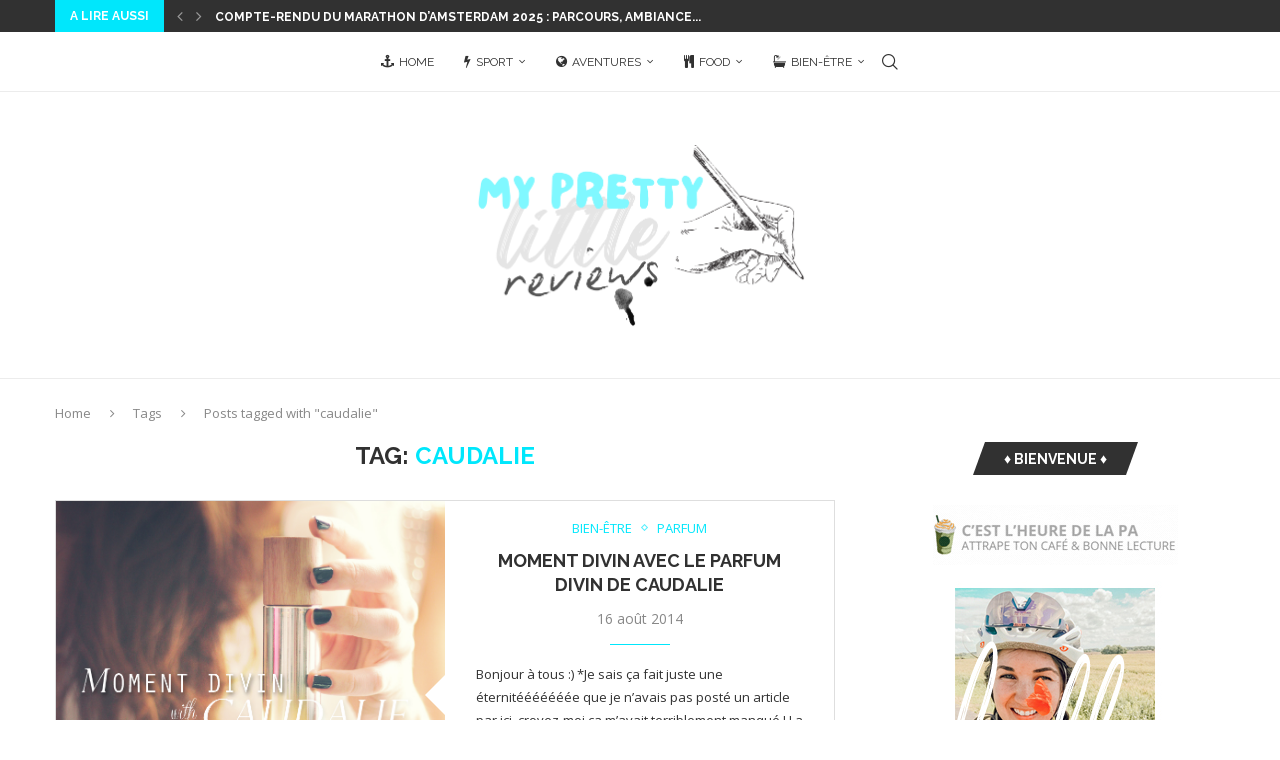

--- FILE ---
content_type: text/html; charset=UTF-8
request_url: https://myprettylittlereviews.fr/tag/caudalie/
body_size: 26145
content:
<!DOCTYPE html>
<html lang="fr-FR">
<head>
    <meta charset="UTF-8">
    <meta http-equiv="X-UA-Compatible" content="IE=edge">
    <meta name="viewport" content="width=device-width, initial-scale=1">
    <link rel="profile" href="https://gmpg.org/xfn/11"/>
    <link rel="alternate" type="application/rss+xml" title="myprettylittlereviews &#8211; course à pied, vélo, trail, triathlon à Bordeaux RSS Feed"
          href="https://myprettylittlereviews.fr/feed/"/>
    <link rel="alternate" type="application/atom+xml" title="myprettylittlereviews &#8211; course à pied, vélo, trail, triathlon à Bordeaux Atom Feed"
          href="https://myprettylittlereviews.fr/feed/atom/"/>
    <link rel="pingback" href="https://myprettylittlereviews.fr/xmlrpc.php"/>
    <!--[if lt IE 9]>
	<script src="https://myprettylittlereviews.fr/wp-content/themes/soledad/js/html5.js"></script>
	<![endif]-->
	<meta name='robots' content='index, follow, max-image-preview:large, max-snippet:-1, max-video-preview:-1' />

	<!-- This site is optimized with the Yoast SEO plugin v24.2 - https://yoast.com/wordpress/plugins/seo/ -->
	<title>caudalie Archives - myprettylittlereviews - course à pied, vélo, trail, triathlon à Bordeaux</title>
	<link rel="canonical" href="https://myprettylittlereviews.fr/tag/caudalie/" />
	<meta property="og:locale" content="fr_FR" />
	<meta property="og:type" content="article" />
	<meta property="og:title" content="caudalie Archives - myprettylittlereviews - course à pied, vélo, trail, triathlon à Bordeaux" />
	<meta property="og:url" content="https://myprettylittlereviews.fr/tag/caudalie/" />
	<meta property="og:site_name" content="myprettylittlereviews - course à pied, vélo, trail, triathlon à Bordeaux" />
	<script type="application/ld+json" class="yoast-schema-graph">{"@context":"https://schema.org","@graph":[{"@type":"CollectionPage","@id":"https://myprettylittlereviews.fr/tag/caudalie/","url":"https://myprettylittlereviews.fr/tag/caudalie/","name":"caudalie Archives - myprettylittlereviews - course à pied, vélo, trail, triathlon à Bordeaux","isPartOf":{"@id":"https://myprettylittlereviews.fr/#website"},"primaryImageOfPage":{"@id":"https://myprettylittlereviews.fr/tag/caudalie/#primaryimage"},"image":{"@id":"https://myprettylittlereviews.fr/tag/caudalie/#primaryimage"},"thumbnailUrl":"https://myprettylittlereviews.fr/wp-content/uploads/2014/08/caudalie_divin_parfum.jpg","inLanguage":"fr-FR"},{"@type":"ImageObject","inLanguage":"fr-FR","@id":"https://myprettylittlereviews.fr/tag/caudalie/#primaryimage","url":"https://myprettylittlereviews.fr/wp-content/uploads/2014/08/caudalie_divin_parfum.jpg","contentUrl":"https://myprettylittlereviews.fr/wp-content/uploads/2014/08/caudalie_divin_parfum.jpg","width":845,"height":845},{"@type":"WebSite","@id":"https://myprettylittlereviews.fr/#website","url":"https://myprettylittlereviews.fr/","name":"myprettylittlereviews - course à pied, vélo, trail, triathlon à Bordeaux","description":"","publisher":{"@id":"https://myprettylittlereviews.fr/#/schema/person/abab31122f7fb74a29f7b90adc0ec9af"},"potentialAction":[{"@type":"SearchAction","target":{"@type":"EntryPoint","urlTemplate":"https://myprettylittlereviews.fr/?s={search_term_string}"},"query-input":{"@type":"PropertyValueSpecification","valueRequired":true,"valueName":"search_term_string"}}],"inLanguage":"fr-FR"},{"@type":["Person","Organization"],"@id":"https://myprettylittlereviews.fr/#/schema/person/abab31122f7fb74a29f7b90adc0ec9af","name":"Gwenaëlle","image":{"@type":"ImageObject","inLanguage":"fr-FR","@id":"https://myprettylittlereviews.fr/#/schema/person/image/","url":"https://myprettylittlereviews.fr/wp-content/uploads/2022/10/cropped-running3.jpg","contentUrl":"https://myprettylittlereviews.fr/wp-content/uploads/2022/10/cropped-running3.jpg","width":960,"height":961,"caption":"Gwenaëlle"},"logo":{"@id":"https://myprettylittlereviews.fr/#/schema/person/image/"},"description":"Gwenaëlle • Consultante Web Analytics la journée, blogueuse la nuit. J'ai ouvert cet espace de partage afin de vous parler de ma passion pour le sport, et notamment le triathlon, le cyclisme et le trail. J'y partage des revues de produit, des comptes rendus de mes dernières courses ou aventures, mais aussi des conseils pour pratiquer vous aussi ces sports passionnants.","sameAs":["http://myprettylittlereviews.fr","myprettylittlereviews"]}]}</script>
	<!-- / Yoast SEO plugin. -->


<link rel='dns-prefetch' href='//stats.wp.com' />
<link rel='dns-prefetch' href='//fonts.googleapis.com' />
<link rel='dns-prefetch' href='//v0.wordpress.com' />
<link rel='dns-prefetch' href='//jetpack.wordpress.com' />
<link rel='dns-prefetch' href='//s0.wp.com' />
<link rel='dns-prefetch' href='//public-api.wordpress.com' />
<link rel='dns-prefetch' href='//0.gravatar.com' />
<link rel='dns-prefetch' href='//1.gravatar.com' />
<link rel='dns-prefetch' href='//2.gravatar.com' />
<link rel='dns-prefetch' href='//widgets.wp.com' />
<link rel="alternate" type="application/rss+xml" title="myprettylittlereviews - course à pied, vélo, trail, triathlon à Bordeaux &raquo; Flux" href="https://myprettylittlereviews.fr/feed/" />
<link rel="alternate" type="application/rss+xml" title="myprettylittlereviews - course à pied, vélo, trail, triathlon à Bordeaux &raquo; Flux des commentaires" href="https://myprettylittlereviews.fr/comments/feed/" />
<link rel="alternate" type="application/rss+xml" title="myprettylittlereviews - course à pied, vélo, trail, triathlon à Bordeaux &raquo; Flux de l’étiquette caudalie" href="https://myprettylittlereviews.fr/tag/caudalie/feed/" />
<style id='wp-img-auto-sizes-contain-inline-css' type='text/css'>
img:is([sizes=auto i],[sizes^="auto," i]){contain-intrinsic-size:3000px 1500px}
/*# sourceURL=wp-img-auto-sizes-contain-inline-css */
</style>
<style id='wp-emoji-styles-inline-css' type='text/css'>

	img.wp-smiley, img.emoji {
		display: inline !important;
		border: none !important;
		box-shadow: none !important;
		height: 1em !important;
		width: 1em !important;
		margin: 0 0.07em !important;
		vertical-align: -0.1em !important;
		background: none !important;
		padding: 0 !important;
	}
/*# sourceURL=wp-emoji-styles-inline-css */
</style>
<style id='wp-block-library-inline-css' type='text/css'>
:root{--wp-block-synced-color:#7a00df;--wp-block-synced-color--rgb:122,0,223;--wp-bound-block-color:var(--wp-block-synced-color);--wp-editor-canvas-background:#ddd;--wp-admin-theme-color:#007cba;--wp-admin-theme-color--rgb:0,124,186;--wp-admin-theme-color-darker-10:#006ba1;--wp-admin-theme-color-darker-10--rgb:0,107,160.5;--wp-admin-theme-color-darker-20:#005a87;--wp-admin-theme-color-darker-20--rgb:0,90,135;--wp-admin-border-width-focus:2px}@media (min-resolution:192dpi){:root{--wp-admin-border-width-focus:1.5px}}.wp-element-button{cursor:pointer}:root .has-very-light-gray-background-color{background-color:#eee}:root .has-very-dark-gray-background-color{background-color:#313131}:root .has-very-light-gray-color{color:#eee}:root .has-very-dark-gray-color{color:#313131}:root .has-vivid-green-cyan-to-vivid-cyan-blue-gradient-background{background:linear-gradient(135deg,#00d084,#0693e3)}:root .has-purple-crush-gradient-background{background:linear-gradient(135deg,#34e2e4,#4721fb 50%,#ab1dfe)}:root .has-hazy-dawn-gradient-background{background:linear-gradient(135deg,#faaca8,#dad0ec)}:root .has-subdued-olive-gradient-background{background:linear-gradient(135deg,#fafae1,#67a671)}:root .has-atomic-cream-gradient-background{background:linear-gradient(135deg,#fdd79a,#004a59)}:root .has-nightshade-gradient-background{background:linear-gradient(135deg,#330968,#31cdcf)}:root .has-midnight-gradient-background{background:linear-gradient(135deg,#020381,#2874fc)}:root{--wp--preset--font-size--normal:16px;--wp--preset--font-size--huge:42px}.has-regular-font-size{font-size:1em}.has-larger-font-size{font-size:2.625em}.has-normal-font-size{font-size:var(--wp--preset--font-size--normal)}.has-huge-font-size{font-size:var(--wp--preset--font-size--huge)}.has-text-align-center{text-align:center}.has-text-align-left{text-align:left}.has-text-align-right{text-align:right}.has-fit-text{white-space:nowrap!important}#end-resizable-editor-section{display:none}.aligncenter{clear:both}.items-justified-left{justify-content:flex-start}.items-justified-center{justify-content:center}.items-justified-right{justify-content:flex-end}.items-justified-space-between{justify-content:space-between}.screen-reader-text{border:0;clip-path:inset(50%);height:1px;margin:-1px;overflow:hidden;padding:0;position:absolute;width:1px;word-wrap:normal!important}.screen-reader-text:focus{background-color:#ddd;clip-path:none;color:#444;display:block;font-size:1em;height:auto;left:5px;line-height:normal;padding:15px 23px 14px;text-decoration:none;top:5px;width:auto;z-index:100000}html :where(.has-border-color){border-style:solid}html :where([style*=border-top-color]){border-top-style:solid}html :where([style*=border-right-color]){border-right-style:solid}html :where([style*=border-bottom-color]){border-bottom-style:solid}html :where([style*=border-left-color]){border-left-style:solid}html :where([style*=border-width]){border-style:solid}html :where([style*=border-top-width]){border-top-style:solid}html :where([style*=border-right-width]){border-right-style:solid}html :where([style*=border-bottom-width]){border-bottom-style:solid}html :where([style*=border-left-width]){border-left-style:solid}html :where(img[class*=wp-image-]){height:auto;max-width:100%}:where(figure){margin:0 0 1em}html :where(.is-position-sticky){--wp-admin--admin-bar--position-offset:var(--wp-admin--admin-bar--height,0px)}@media screen and (max-width:600px){html :where(.is-position-sticky){--wp-admin--admin-bar--position-offset:0px}}

/*# sourceURL=wp-block-library-inline-css */
</style><style id='global-styles-inline-css' type='text/css'>
:root{--wp--preset--aspect-ratio--square: 1;--wp--preset--aspect-ratio--4-3: 4/3;--wp--preset--aspect-ratio--3-4: 3/4;--wp--preset--aspect-ratio--3-2: 3/2;--wp--preset--aspect-ratio--2-3: 2/3;--wp--preset--aspect-ratio--16-9: 16/9;--wp--preset--aspect-ratio--9-16: 9/16;--wp--preset--color--black: #000000;--wp--preset--color--cyan-bluish-gray: #abb8c3;--wp--preset--color--white: #ffffff;--wp--preset--color--pale-pink: #f78da7;--wp--preset--color--vivid-red: #cf2e2e;--wp--preset--color--luminous-vivid-orange: #ff6900;--wp--preset--color--luminous-vivid-amber: #fcb900;--wp--preset--color--light-green-cyan: #7bdcb5;--wp--preset--color--vivid-green-cyan: #00d084;--wp--preset--color--pale-cyan-blue: #8ed1fc;--wp--preset--color--vivid-cyan-blue: #0693e3;--wp--preset--color--vivid-purple: #9b51e0;--wp--preset--gradient--vivid-cyan-blue-to-vivid-purple: linear-gradient(135deg,rgb(6,147,227) 0%,rgb(155,81,224) 100%);--wp--preset--gradient--light-green-cyan-to-vivid-green-cyan: linear-gradient(135deg,rgb(122,220,180) 0%,rgb(0,208,130) 100%);--wp--preset--gradient--luminous-vivid-amber-to-luminous-vivid-orange: linear-gradient(135deg,rgb(252,185,0) 0%,rgb(255,105,0) 100%);--wp--preset--gradient--luminous-vivid-orange-to-vivid-red: linear-gradient(135deg,rgb(255,105,0) 0%,rgb(207,46,46) 100%);--wp--preset--gradient--very-light-gray-to-cyan-bluish-gray: linear-gradient(135deg,rgb(238,238,238) 0%,rgb(169,184,195) 100%);--wp--preset--gradient--cool-to-warm-spectrum: linear-gradient(135deg,rgb(74,234,220) 0%,rgb(151,120,209) 20%,rgb(207,42,186) 40%,rgb(238,44,130) 60%,rgb(251,105,98) 80%,rgb(254,248,76) 100%);--wp--preset--gradient--blush-light-purple: linear-gradient(135deg,rgb(255,206,236) 0%,rgb(152,150,240) 100%);--wp--preset--gradient--blush-bordeaux: linear-gradient(135deg,rgb(254,205,165) 0%,rgb(254,45,45) 50%,rgb(107,0,62) 100%);--wp--preset--gradient--luminous-dusk: linear-gradient(135deg,rgb(255,203,112) 0%,rgb(199,81,192) 50%,rgb(65,88,208) 100%);--wp--preset--gradient--pale-ocean: linear-gradient(135deg,rgb(255,245,203) 0%,rgb(182,227,212) 50%,rgb(51,167,181) 100%);--wp--preset--gradient--electric-grass: linear-gradient(135deg,rgb(202,248,128) 0%,rgb(113,206,126) 100%);--wp--preset--gradient--midnight: linear-gradient(135deg,rgb(2,3,129) 0%,rgb(40,116,252) 100%);--wp--preset--font-size--small: 12px;--wp--preset--font-size--medium: 20px;--wp--preset--font-size--large: 32px;--wp--preset--font-size--x-large: 42px;--wp--preset--font-size--normal: 14px;--wp--preset--font-size--huge: 42px;--wp--preset--spacing--20: 0.44rem;--wp--preset--spacing--30: 0.67rem;--wp--preset--spacing--40: 1rem;--wp--preset--spacing--50: 1.5rem;--wp--preset--spacing--60: 2.25rem;--wp--preset--spacing--70: 3.38rem;--wp--preset--spacing--80: 5.06rem;--wp--preset--shadow--natural: 6px 6px 9px rgba(0, 0, 0, 0.2);--wp--preset--shadow--deep: 12px 12px 50px rgba(0, 0, 0, 0.4);--wp--preset--shadow--sharp: 6px 6px 0px rgba(0, 0, 0, 0.2);--wp--preset--shadow--outlined: 6px 6px 0px -3px rgb(255, 255, 255), 6px 6px rgb(0, 0, 0);--wp--preset--shadow--crisp: 6px 6px 0px rgb(0, 0, 0);}:where(.is-layout-flex){gap: 0.5em;}:where(.is-layout-grid){gap: 0.5em;}body .is-layout-flex{display: flex;}.is-layout-flex{flex-wrap: wrap;align-items: center;}.is-layout-flex > :is(*, div){margin: 0;}body .is-layout-grid{display: grid;}.is-layout-grid > :is(*, div){margin: 0;}:where(.wp-block-columns.is-layout-flex){gap: 2em;}:where(.wp-block-columns.is-layout-grid){gap: 2em;}:where(.wp-block-post-template.is-layout-flex){gap: 1.25em;}:where(.wp-block-post-template.is-layout-grid){gap: 1.25em;}.has-black-color{color: var(--wp--preset--color--black) !important;}.has-cyan-bluish-gray-color{color: var(--wp--preset--color--cyan-bluish-gray) !important;}.has-white-color{color: var(--wp--preset--color--white) !important;}.has-pale-pink-color{color: var(--wp--preset--color--pale-pink) !important;}.has-vivid-red-color{color: var(--wp--preset--color--vivid-red) !important;}.has-luminous-vivid-orange-color{color: var(--wp--preset--color--luminous-vivid-orange) !important;}.has-luminous-vivid-amber-color{color: var(--wp--preset--color--luminous-vivid-amber) !important;}.has-light-green-cyan-color{color: var(--wp--preset--color--light-green-cyan) !important;}.has-vivid-green-cyan-color{color: var(--wp--preset--color--vivid-green-cyan) !important;}.has-pale-cyan-blue-color{color: var(--wp--preset--color--pale-cyan-blue) !important;}.has-vivid-cyan-blue-color{color: var(--wp--preset--color--vivid-cyan-blue) !important;}.has-vivid-purple-color{color: var(--wp--preset--color--vivid-purple) !important;}.has-black-background-color{background-color: var(--wp--preset--color--black) !important;}.has-cyan-bluish-gray-background-color{background-color: var(--wp--preset--color--cyan-bluish-gray) !important;}.has-white-background-color{background-color: var(--wp--preset--color--white) !important;}.has-pale-pink-background-color{background-color: var(--wp--preset--color--pale-pink) !important;}.has-vivid-red-background-color{background-color: var(--wp--preset--color--vivid-red) !important;}.has-luminous-vivid-orange-background-color{background-color: var(--wp--preset--color--luminous-vivid-orange) !important;}.has-luminous-vivid-amber-background-color{background-color: var(--wp--preset--color--luminous-vivid-amber) !important;}.has-light-green-cyan-background-color{background-color: var(--wp--preset--color--light-green-cyan) !important;}.has-vivid-green-cyan-background-color{background-color: var(--wp--preset--color--vivid-green-cyan) !important;}.has-pale-cyan-blue-background-color{background-color: var(--wp--preset--color--pale-cyan-blue) !important;}.has-vivid-cyan-blue-background-color{background-color: var(--wp--preset--color--vivid-cyan-blue) !important;}.has-vivid-purple-background-color{background-color: var(--wp--preset--color--vivid-purple) !important;}.has-black-border-color{border-color: var(--wp--preset--color--black) !important;}.has-cyan-bluish-gray-border-color{border-color: var(--wp--preset--color--cyan-bluish-gray) !important;}.has-white-border-color{border-color: var(--wp--preset--color--white) !important;}.has-pale-pink-border-color{border-color: var(--wp--preset--color--pale-pink) !important;}.has-vivid-red-border-color{border-color: var(--wp--preset--color--vivid-red) !important;}.has-luminous-vivid-orange-border-color{border-color: var(--wp--preset--color--luminous-vivid-orange) !important;}.has-luminous-vivid-amber-border-color{border-color: var(--wp--preset--color--luminous-vivid-amber) !important;}.has-light-green-cyan-border-color{border-color: var(--wp--preset--color--light-green-cyan) !important;}.has-vivid-green-cyan-border-color{border-color: var(--wp--preset--color--vivid-green-cyan) !important;}.has-pale-cyan-blue-border-color{border-color: var(--wp--preset--color--pale-cyan-blue) !important;}.has-vivid-cyan-blue-border-color{border-color: var(--wp--preset--color--vivid-cyan-blue) !important;}.has-vivid-purple-border-color{border-color: var(--wp--preset--color--vivid-purple) !important;}.has-vivid-cyan-blue-to-vivid-purple-gradient-background{background: var(--wp--preset--gradient--vivid-cyan-blue-to-vivid-purple) !important;}.has-light-green-cyan-to-vivid-green-cyan-gradient-background{background: var(--wp--preset--gradient--light-green-cyan-to-vivid-green-cyan) !important;}.has-luminous-vivid-amber-to-luminous-vivid-orange-gradient-background{background: var(--wp--preset--gradient--luminous-vivid-amber-to-luminous-vivid-orange) !important;}.has-luminous-vivid-orange-to-vivid-red-gradient-background{background: var(--wp--preset--gradient--luminous-vivid-orange-to-vivid-red) !important;}.has-very-light-gray-to-cyan-bluish-gray-gradient-background{background: var(--wp--preset--gradient--very-light-gray-to-cyan-bluish-gray) !important;}.has-cool-to-warm-spectrum-gradient-background{background: var(--wp--preset--gradient--cool-to-warm-spectrum) !important;}.has-blush-light-purple-gradient-background{background: var(--wp--preset--gradient--blush-light-purple) !important;}.has-blush-bordeaux-gradient-background{background: var(--wp--preset--gradient--blush-bordeaux) !important;}.has-luminous-dusk-gradient-background{background: var(--wp--preset--gradient--luminous-dusk) !important;}.has-pale-ocean-gradient-background{background: var(--wp--preset--gradient--pale-ocean) !important;}.has-electric-grass-gradient-background{background: var(--wp--preset--gradient--electric-grass) !important;}.has-midnight-gradient-background{background: var(--wp--preset--gradient--midnight) !important;}.has-small-font-size{font-size: var(--wp--preset--font-size--small) !important;}.has-medium-font-size{font-size: var(--wp--preset--font-size--medium) !important;}.has-large-font-size{font-size: var(--wp--preset--font-size--large) !important;}.has-x-large-font-size{font-size: var(--wp--preset--font-size--x-large) !important;}
/*# sourceURL=global-styles-inline-css */
</style>

<style id='classic-theme-styles-inline-css' type='text/css'>
/*! This file is auto-generated */
.wp-block-button__link{color:#fff;background-color:#32373c;border-radius:9999px;box-shadow:none;text-decoration:none;padding:calc(.667em + 2px) calc(1.333em + 2px);font-size:1.125em}.wp-block-file__button{background:#32373c;color:#fff;text-decoration:none}
/*# sourceURL=/wp-includes/css/classic-themes.min.css */
</style>
<link rel='stylesheet' id='contact-form-7-css' href='https://myprettylittlereviews.fr/wp-content/plugins/contact-form-7/includes/css/styles.css?ver=6.1.4' type='text/css' media='all' />
<link rel='stylesheet' id='penci-oswald-css' href='//fonts.googleapis.com/css?family=Oswald%3A400&#038;ver=6.9' type='text/css' media='all' />
<link rel='stylesheet' id='stcr-style-css' href='https://myprettylittlereviews.fr/wp-content/plugins/subscribe-to-comments-reloaded/includes/css/stcr-style.css?ver=6.9' type='text/css' media='all' />
<link rel='stylesheet' id='penci-fonts-css' href='https://fonts.googleapis.com/css?family=Raleway%3A300%2C300italic%2C400%2C400italic%2C500%2C500italic%2C700%2C700italic%2C800%2C800italic%7COpen+Sans%3A300%2C300italic%2C400%2C400italic%2C500%2C500italic%2C700%2C700italic%2C800%2C800italic%7CPT+Sans%3A300%2C300italic%2C400%2C400italic%2C500%2C500italic%2C600%2C600italic%2C700%2C700italic%2C800%2C800italic%26subset%3Dlatin%2Ccyrillic%2Ccyrillic-ext%2Cgreek%2Cgreek-ext%2Clatin-ext&#038;display=swap&#038;ver=8.6.2' type='text/css' media='' />
<link rel='stylesheet' id='penci-main-style-css' href='https://myprettylittlereviews.fr/wp-content/themes/soledad/main.css?ver=8.6.2' type='text/css' media='all' />
<link rel='stylesheet' id='penci-swiper-bundle-css' href='https://myprettylittlereviews.fr/wp-content/themes/soledad/css/swiper-bundle.min.css?ver=8.6.2' type='text/css' media='all' />
<link rel='stylesheet' id='penci-font-awesomeold-css' href='https://myprettylittlereviews.fr/wp-content/themes/soledad/css/font-awesome.4.7.0.swap.min.css?ver=4.7.0' type='text/css' media='all' />
<link rel='stylesheet' id='penci_icon-css' href='https://myprettylittlereviews.fr/wp-content/themes/soledad/css/penci-icon.css?ver=8.6.2' type='text/css' media='all' />
<link rel='stylesheet' id='penci_style-css' href='https://myprettylittlereviews.fr/wp-content/themes/soledad/style.css?ver=8.6.2' type='text/css' media='all' />
<link rel='stylesheet' id='penci_social_counter-css' href='https://myprettylittlereviews.fr/wp-content/themes/soledad/css/social-counter.css?ver=8.6.2' type='text/css' media='all' />
<link rel='stylesheet' id='jetpack_likes-css' href='https://myprettylittlereviews.fr/wp-content/plugins/jetpack/modules/likes/style.css?ver=15.3.1' type='text/css' media='all' />
<script type="text/javascript" src="https://myprettylittlereviews.fr/wp-includes/js/jquery/jquery.min.js?ver=3.7.1" id="jquery-core-js"></script>
<script type="text/javascript" src="https://myprettylittlereviews.fr/wp-includes/js/jquery/jquery-migrate.min.js?ver=3.4.1" id="jquery-migrate-js"></script>
<link rel="https://api.w.org/" href="https://myprettylittlereviews.fr/wp-json/" /><link rel="alternate" title="JSON" type="application/json" href="https://myprettylittlereviews.fr/wp-json/wp/v2/tags/94" /><link rel="EditURI" type="application/rsd+xml" title="RSD" href="https://myprettylittlereviews.fr/xmlrpc.php?rsd" />
<meta name="generator" content="WordPress 6.9" />
<meta name="generator" content="Soledad 8.6.2" />
	<style type="text/css">
																													</style>
	<style type="text/css">
																											</style>
	<style>img#wpstats{display:none}</style>
		<script>var portfolioDataJs = portfolioDataJs || [];</script><style id="penci-custom-style" type="text/css">body{ --pcbg-cl: #fff; --pctext-cl: #313131; --pcborder-cl: #dedede; --pcheading-cl: #313131; --pcmeta-cl: #888888; --pcaccent-cl: #6eb48c; --pcbody-font: 'PT Serif', serif; --pchead-font: 'Raleway', sans-serif; --pchead-wei: bold; --pcava_bdr:10px;--pcajs_fvw:470px;--pcajs_fvmw:220px; } .single.penci-body-single-style-5 #header, .single.penci-body-single-style-6 #header, .single.penci-body-single-style-10 #header, .single.penci-body-single-style-5 .pc-wrapbuilder-header, .single.penci-body-single-style-6 .pc-wrapbuilder-header, .single.penci-body-single-style-10 .pc-wrapbuilder-header { --pchd-mg: 40px; } .fluid-width-video-wrapper > div { position: absolute; left: 0; right: 0; top: 0; width: 100%; height: 100%; } .yt-video-place { position: relative; text-align: center; } .yt-video-place.embed-responsive .start-video { display: block; top: 0; left: 0; bottom: 0; right: 0; position: absolute; transform: none; } .yt-video-place.embed-responsive .start-video img { margin: 0; padding: 0; top: 50%; display: inline-block; position: absolute; left: 50%; transform: translate(-50%, -50%); width: 68px; height: auto; } .mfp-bg { top: 0; left: 0; width: 100%; height: 100%; z-index: 9999999; overflow: hidden; position: fixed; background: #0b0b0b; opacity: .8; filter: alpha(opacity=80) } .mfp-wrap { top: 0; left: 0; width: 100%; height: 100%; z-index: 9999999; position: fixed; outline: none !important; -webkit-backface-visibility: hidden } .penci-image-holder:before{ padding-top: 100%; }.penci-megamenu .penci-image-holder:before{ padding-top: 135.4%; } body { --pchead-font: 'Raleway', sans-serif; } body { --pcbody-font: 'Open Sans', sans-serif; } p{ line-height: 1.8; } .header-slogan .header-slogan-text{ font-family: 'PT Sans', sans-serif; } #navigation .menu > li > a, #navigation ul.menu ul.sub-menu li > a, .navigation ul.menu ul.sub-menu li > a, .penci-menu-hbg .menu li a, #sidebar-nav .menu li a { font-family: 'Raleway', sans-serif; font-weight: normal; } .penci-hide-tagupdated{ display: none !important; } .header-slogan .header-slogan-text { font-style:italic; } .header-slogan .header-slogan-text { font-weight:normal; } .header-slogan .header-slogan-text { font-size:13px; } body, .widget ul li a{ font-size: 13px; } .widget ul li, .widget ol li, .post-entry, p, .post-entry p { font-size: 13px; line-height: 1.8; } .featured-area.featured-style-42 .item-inner-content, .featured-style-41 .swiper-slide, .slider-40-wrapper .nav-thumb-creative .thumb-container:after,.penci-slider44-t-item:before,.penci-slider44-main-wrapper .item, .featured-area .penci-image-holder, .featured-area .penci-slider4-overlay, .featured-area .penci-slide-overlay .overlay-link, .featured-style-29 .featured-slider-overlay, .penci-slider38-overlay{ border-radius: ; -webkit-border-radius: ; } .penci-featured-content-right:before{ border-top-right-radius: ; border-bottom-right-radius: ; } .penci-flat-overlay .penci-slide-overlay .penci-mag-featured-content:before{ border-bottom-left-radius: ; border-bottom-right-radius: ; } .container-single .post-image{ border-radius: ; -webkit-border-radius: ; } .penci-mega-post-inner, .penci-mega-thumbnail .penci-image-holder{ border-radius: ; -webkit-border-radius: ; } #logo a { max-width:350px; width: 100%; } @media only screen and (max-width: 960px) and (min-width: 768px){ #logo img{ max-width: 100%; } } .editor-styles-wrapper, body{ --pcaccent-cl: #00e7fc; } .penci-menuhbg-toggle:hover .lines-button:after, .penci-menuhbg-toggle:hover .penci-lines:before, .penci-menuhbg-toggle:hover .penci-lines:after,.tags-share-box.tags-share-box-s2 .post-share-plike,.penci-video_playlist .penci-playlist-title,.pencisc-column-2.penci-video_playlist .penci-video-nav .playlist-panel-item, .pencisc-column-1.penci-video_playlist .penci-video-nav .playlist-panel-item,.penci-video_playlist .penci-custom-scroll::-webkit-scrollbar-thumb, .pencisc-button, .post-entry .pencisc-button, .penci-dropcap-box, .penci-dropcap-circle, .penci-login-register input[type="submit"]:hover, .penci-ld .penci-ldin:before, .penci-ldspinner > div{ background: #00e7fc; } a, .post-entry .penci-portfolio-filter ul li a:hover, .penci-portfolio-filter ul li a:hover, .penci-portfolio-filter ul li.active a, .post-entry .penci-portfolio-filter ul li.active a, .penci-countdown .countdown-amount, .archive-box h1, .post-entry a, .container.penci-breadcrumb span a:hover,.container.penci-breadcrumb a:hover, .post-entry blockquote:before, .post-entry blockquote cite, .post-entry blockquote .author, .wpb_text_column blockquote:before, .wpb_text_column blockquote cite, .wpb_text_column blockquote .author, .penci-pagination a:hover, ul.penci-topbar-menu > li a:hover, div.penci-topbar-menu > ul > li a:hover, .penci-recipe-heading a.penci-recipe-print,.penci-review-metas .penci-review-btnbuy, .main-nav-social a:hover, .widget-social .remove-circle a:hover i, .penci-recipe-index .cat > a.penci-cat-name, #bbpress-forums li.bbp-body ul.forum li.bbp-forum-info a:hover, #bbpress-forums li.bbp-body ul.topic li.bbp-topic-title a:hover, #bbpress-forums li.bbp-body ul.forum li.bbp-forum-info .bbp-forum-content a, #bbpress-forums li.bbp-body ul.topic p.bbp-topic-meta a, #bbpress-forums .bbp-breadcrumb a:hover, #bbpress-forums .bbp-forum-freshness a:hover, #bbpress-forums .bbp-topic-freshness a:hover, #buddypress ul.item-list li div.item-title a, #buddypress ul.item-list li h4 a, #buddypress .activity-header a:first-child, #buddypress .comment-meta a:first-child, #buddypress .acomment-meta a:first-child, div.bbp-template-notice a:hover, .penci-menu-hbg .menu li a .indicator:hover, .penci-menu-hbg .menu li a:hover, #sidebar-nav .menu li a:hover, .penci-rlt-popup .rltpopup-meta .rltpopup-title:hover, .penci-video_playlist .penci-video-playlist-item .penci-video-title:hover, .penci_list_shortcode li:before, .penci-dropcap-box-outline, .penci-dropcap-circle-outline, .penci-dropcap-regular, .penci-dropcap-bold{ color: #00e7fc; } .penci-home-popular-post ul.slick-dots li button:hover, .penci-home-popular-post ul.slick-dots li.slick-active button, .post-entry blockquote .author span:after, .error-image:after, .error-404 .go-back-home a:after, .penci-header-signup-form, .woocommerce span.onsale, .woocommerce #respond input#submit:hover, .woocommerce a.button:hover, .woocommerce button.button:hover, .woocommerce input.button:hover, .woocommerce nav.woocommerce-pagination ul li span.current, .woocommerce div.product .entry-summary div[itemprop="description"]:before, .woocommerce div.product .entry-summary div[itemprop="description"] blockquote .author span:after, .woocommerce div.product .woocommerce-tabs #tab-description blockquote .author span:after, .woocommerce #respond input#submit.alt:hover, .woocommerce a.button.alt:hover, .woocommerce button.button.alt:hover, .woocommerce input.button.alt:hover, .pcheader-icon.shoping-cart-icon > a > span, #penci-demobar .buy-button, #penci-demobar .buy-button:hover, .penci-recipe-heading a.penci-recipe-print:hover,.penci-review-metas .penci-review-btnbuy:hover, .penci-review-process span, .penci-review-score-total, #navigation.menu-style-2 ul.menu ul.sub-menu:before, #navigation.menu-style-2 .menu ul ul.sub-menu:before, .penci-go-to-top-floating, .post-entry.blockquote-style-2 blockquote:before, #bbpress-forums #bbp-search-form .button, #bbpress-forums #bbp-search-form .button:hover, .wrapper-boxed .bbp-pagination-links span.current, #bbpress-forums #bbp_reply_submit:hover, #bbpress-forums #bbp_topic_submit:hover,#main .bbp-login-form .bbp-submit-wrapper button[type="submit"]:hover, #buddypress .dir-search input[type=submit], #buddypress .groups-members-search input[type=submit], #buddypress button:hover, #buddypress a.button:hover, #buddypress a.button:focus, #buddypress input[type=button]:hover, #buddypress input[type=reset]:hover, #buddypress ul.button-nav li a:hover, #buddypress ul.button-nav li.current a, #buddypress div.generic-button a:hover, #buddypress .comment-reply-link:hover, #buddypress input[type=submit]:hover, #buddypress div.pagination .pagination-links .current, #buddypress div.item-list-tabs ul li.selected a, #buddypress div.item-list-tabs ul li.current a, #buddypress div.item-list-tabs ul li a:hover, #buddypress table.notifications thead tr, #buddypress table.notifications-settings thead tr, #buddypress table.profile-settings thead tr, #buddypress table.profile-fields thead tr, #buddypress table.wp-profile-fields thead tr, #buddypress table.messages-notices thead tr, #buddypress table.forum thead tr, #buddypress input[type=submit] { background-color: #00e7fc; } .penci-pagination ul.page-numbers li span.current, #comments_pagination span { color: #fff; background: #00e7fc; border-color: #00e7fc; } .footer-instagram h4.footer-instagram-title > span:before, .woocommerce nav.woocommerce-pagination ul li span.current, .penci-pagination.penci-ajax-more a.penci-ajax-more-button:hover, .penci-recipe-heading a.penci-recipe-print:hover,.penci-review-metas .penci-review-btnbuy:hover, .home-featured-cat-content.style-14 .magcat-padding:before, .wrapper-boxed .bbp-pagination-links span.current, #buddypress .dir-search input[type=submit], #buddypress .groups-members-search input[type=submit], #buddypress button:hover, #buddypress a.button:hover, #buddypress a.button:focus, #buddypress input[type=button]:hover, #buddypress input[type=reset]:hover, #buddypress ul.button-nav li a:hover, #buddypress ul.button-nav li.current a, #buddypress div.generic-button a:hover, #buddypress .comment-reply-link:hover, #buddypress input[type=submit]:hover, #buddypress div.pagination .pagination-links .current, #buddypress input[type=submit], form.pc-searchform.penci-hbg-search-form input.search-input:hover, form.pc-searchform.penci-hbg-search-form input.search-input:focus, .penci-dropcap-box-outline, .penci-dropcap-circle-outline { border-color: #00e7fc; } .woocommerce .woocommerce-error, .woocommerce .woocommerce-info, .woocommerce .woocommerce-message { border-top-color: #00e7fc; } .penci-slider ol.penci-control-nav li a.penci-active, .penci-slider ol.penci-control-nav li a:hover, .penci-related-carousel .penci-owl-dot.active span, .penci-owl-carousel-slider .penci-owl-dot.active span{ border-color: #00e7fc; background-color: #00e7fc; } .woocommerce .woocommerce-message:before, .woocommerce form.checkout table.shop_table .order-total .amount, .woocommerce ul.products li.product .price ins, .woocommerce ul.products li.product .price, .woocommerce div.product p.price ins, .woocommerce div.product span.price ins, .woocommerce div.product p.price, .woocommerce div.product .entry-summary div[itemprop="description"] blockquote:before, .woocommerce div.product .woocommerce-tabs #tab-description blockquote:before, .woocommerce div.product .entry-summary div[itemprop="description"] blockquote cite, .woocommerce div.product .entry-summary div[itemprop="description"] blockquote .author, .woocommerce div.product .woocommerce-tabs #tab-description blockquote cite, .woocommerce div.product .woocommerce-tabs #tab-description blockquote .author, .woocommerce div.product .product_meta > span a:hover, .woocommerce div.product .woocommerce-tabs ul.tabs li.active, .woocommerce ul.cart_list li .amount, .woocommerce ul.product_list_widget li .amount, .woocommerce table.shop_table td.product-name a:hover, .woocommerce table.shop_table td.product-price span, .woocommerce table.shop_table td.product-subtotal span, .woocommerce-cart .cart-collaterals .cart_totals table td .amount, .woocommerce .woocommerce-info:before, .woocommerce div.product span.price, .penci-container-inside.penci-breadcrumb span a:hover,.penci-container-inside.penci-breadcrumb a:hover { color: #00e7fc; } .standard-content .penci-more-link.penci-more-link-button a.more-link, .penci-readmore-btn.penci-btn-make-button a, .penci-featured-cat-seemore.penci-btn-make-button a{ background-color: #00e7fc; color: #fff; } .penci-vernav-toggle:before{ border-top-color: #00e7fc; color: #fff; } ul.homepage-featured-boxes .penci-fea-in h4 span span, ul.homepage-featured-boxes .penci-fea-in.boxes-style-3 h4 span span { font-size: 11px; } .penci-top-bar, .penci-topbar-trending .penci-owl-carousel .owl-item, ul.penci-topbar-menu ul.sub-menu, div.penci-topbar-menu > ul ul.sub-menu, .pctopbar-login-btn .pclogin-sub{ background-color: #313131; } .headline-title.nticker-style-3:after{ border-color: #313131; } .headline-title { background-color: #00e7fc; } .headline-title.nticker-style-2:after, .headline-title.nticker-style-4:after{ border-color: #00e7fc; } a.penci-topbar-post-title:hover { color: #00e7fc; } .penci-topbar-trending{ max-width: 1500px; } ul.penci-topbar-menu > li a:hover, div.penci-topbar-menu > ul > li a:hover { color: #00e7fc; } .penci-topbar-social a:hover { color: #001eff; } #penci-login-popup:before{ opacity: ; } .header-slogan .header-slogan-text:before, .header-slogan .header-slogan-text:after{ content: none; } .navigation .menu > li > a:hover, .navigation .menu li.current-menu-item > a, .navigation .menu > li.current_page_item > a, .navigation .menu > li:hover > a, .navigation .menu > li.current-menu-ancestor > a, .navigation .menu > li.current-menu-item > a, .navigation .menu .sub-menu li a:hover, .navigation .menu .sub-menu li.current-menu-item > a, .navigation .sub-menu li:hover > a, #navigation .menu > li > a:hover, #navigation .menu li.current-menu-item > a, #navigation .menu > li.current_page_item > a, #navigation .menu > li:hover > a, #navigation .menu > li.current-menu-ancestor > a, #navigation .menu > li.current-menu-item > a, #navigation .menu .sub-menu li a:hover, #navigation .menu .sub-menu li.current-menu-item > a, #navigation .sub-menu li:hover > a { color: #00e7fc; } .navigation ul.menu > li > a:before, .navigation .menu > ul > li > a:before, #navigation ul.menu > li > a:before, #navigation .menu > ul > li > a:before { background: #00e7fc; } .navigation .menu ul.sub-menu li .pcmis-2 .penci-mega-post a:hover, .navigation .penci-megamenu .penci-mega-child-categories a.cat-active, .navigation .menu .penci-megamenu .penci-mega-child-categories a:hover, .navigation .menu .penci-megamenu .penci-mega-latest-posts .penci-mega-post a:hover, #navigation .menu ul.sub-menu li .pcmis-2 .penci-mega-post a:hover, #navigation .penci-megamenu .penci-mega-child-categories a.cat-active, #navigation .menu .penci-megamenu .penci-mega-child-categories a:hover, #navigation .menu .penci-megamenu .penci-mega-latest-posts .penci-mega-post a:hover { color: #00e7fc; } #navigation .penci-megamenu .penci-mega-thumbnail .mega-cat-name { background: #00e7fc; } .header-social a i, .main-nav-social a { font-size: 18px; } .header-social a svg, .main-nav-social a svg{ width: 18px; } .pcheader-icon .search-click{ font-size: 16px; } #navigation .menu .sub-menu li a:hover, #navigation .menu .sub-menu li.current-menu-item > a, #navigation .sub-menu li:hover > a { color: #00e7fc; } #navigation.menu-style-2 ul.menu ul.sub-menu:before, #navigation.menu-style-2 .menu ul ul.sub-menu:before { background-color: #00e7fc; } .penci-header-signup-form { padding-top: px; padding-bottom: px; } .penci-header-signup-form { background-color: #001eff; } .header-social a:hover i, .main-nav-social a:hover, .penci-menuhbg-toggle:hover .lines-button:after, .penci-menuhbg-toggle:hover .penci-lines:before, .penci-menuhbg-toggle:hover .penci-lines:after { color: #001eff; } #sidebar-nav .menu li a:hover, .header-social.sidebar-nav-social a:hover i, #sidebar-nav .menu li a .indicator:hover, #sidebar-nav .menu .sub-menu li a .indicator:hover{ color: #00e7fc; } #sidebar-nav-logo:before{ background-color: #00e7fc; } #penci-featured-video-bg { height: 200px; } .penci-slide-overlay .overlay-link, .penci-slider38-overlay, .penci-flat-overlay .penci-slide-overlay .penci-mag-featured-content:before, .slider-40-wrapper .list-slider-creative .item-slider-creative .img-container:before { opacity: ; } .penci-item-mag:hover .penci-slide-overlay .overlay-link, .featured-style-38 .item:hover .penci-slider38-overlay, .penci-flat-overlay .penci-item-mag:hover .penci-slide-overlay .penci-mag-featured-content:before { opacity: ; } .penci-featured-content .featured-slider-overlay { opacity: ; } .slider-40-wrapper .list-slider-creative .item-slider-creative:hover .img-container:before { opacity:; } .penci-43-slider-item div .featured-cat a, .penci-featured-content .feat-text .featured-cat a, .penci-mag-featured-content .cat > a.penci-cat-name, .featured-style-35 .cat > a.penci-cat-name { color: #00e7fc; } .penci-mag-featured-content .cat > a.penci-cat-name:after, .penci-featured-content .cat > a.penci-cat-name:after, .featured-style-35 .cat > a.penci-cat-name:after{ border-color: #00e7fc; } .penci-43-slider-item div .featured-cat a:hover, .penci-featured-content .feat-text .featured-cat a:hover, .penci-mag-featured-content .cat > a.penci-cat-name:hover, .featured-style-35 .cat > a.penci-cat-name:hover { color: #00e7fc; } .featured-style-29 .featured-slider-overlay { opacity: ; } .penci-standard-cat .cat > a.penci-cat-name { color: #00e7fc; } .penci-standard-cat .cat:before, .penci-standard-cat .cat:after { background-color: #00e7fc; } .standard-content .penci-post-box-meta .penci-post-share-box a:hover, .standard-content .penci-post-box-meta .penci-post-share-box a.liked { color: #00e7fc; } .header-standard .post-entry a:hover, .header-standard .author-post span a:hover, .standard-content a, .standard-content .post-entry a, .standard-post-entry a.more-link:hover, .penci-post-box-meta .penci-box-meta a:hover, .standard-content .post-entry blockquote:before, .post-entry blockquote cite, .post-entry blockquote .author, .standard-content-special .author-quote span, .standard-content-special .format-post-box .post-format-icon i, .standard-content-special .format-post-box .dt-special a:hover, .standard-content .penci-more-link a.more-link, .standard-content .penci-post-box-meta .penci-box-meta a:hover { color: #00e7fc; } .standard-content .penci-more-link.penci-more-link-button a.more-link{ background-color: #00e7fc; color: #fff; } .standard-content-special .author-quote span:before, .standard-content-special .author-quote span:after, .standard-content .post-entry ul li:before, .post-entry blockquote .author span:after, .header-standard:after { background-color: #00e7fc; } .penci-more-link a.more-link:before, .penci-more-link a.more-link:after { border-color: #00e7fc; } .penci-grid li .item h2 a, .penci-masonry .item-masonry h2 a { } .penci-grid .cat a.penci-cat-name, .penci-masonry .cat a.penci-cat-name, .penci-featured-infor .cat a.penci-cat-name, .grid-mixed .cat a.penci-cat-name, .overlay-header-box .cat a.penci-cat-name { text-transform: uppercase; } .penci-featured-infor .cat a.penci-cat-name, .penci-grid .cat a.penci-cat-name, .penci-masonry .cat a.penci-cat-name, .penci-featured-infor .cat a.penci-cat-name { color: #00e7fc; } .penci-featured-infor .cat a.penci-cat-name:after, .penci-grid .cat a.penci-cat-name:after, .penci-masonry .cat a.penci-cat-name:after, .penci-featured-infor .cat a.penci-cat-name:after{ border-color: #00e7fc; } .penci-post-share-box a.liked, .penci-post-share-box a:hover { color: #00e7fc; } .overlay-post-box-meta .overlay-share a:hover, .overlay-author a:hover, .penci-grid .standard-content-special .format-post-box .dt-special a:hover, .grid-post-box-meta span a:hover, .grid-post-box-meta span a.comment-link:hover, .penci-grid .standard-content-special .author-quote span, .penci-grid .standard-content-special .format-post-box .post-format-icon i, .grid-mixed .penci-post-box-meta .penci-box-meta a:hover { color: #00e7fc; } .penci-grid .standard-content-special .author-quote span:before, .penci-grid .standard-content-special .author-quote span:after, .grid-header-box:after, .list-post .header-list-style:after { background-color: #00e7fc; } .penci-grid .post-box-meta span:after, .penci-masonry .post-box-meta span:after { border-color: #00e7fc; } .penci-readmore-btn.penci-btn-make-button a{ background-color: #00e7fc; color: #fff; } .penci-grid li.typography-style .overlay-typography { opacity: ; } .penci-grid li.typography-style:hover .overlay-typography { opacity: 0.7; } .penci-grid li.typography-style .item .main-typography h2 a:hover { color: #00e7fc; } .penci-grid li.typography-style .grid-post-box-meta span a:hover { color: #00e7fc; } .overlay-header-box .cat > a.penci-cat-name:hover { color: #00e7fc; } .penci-sidebar-content.style-25 .widget-title span{--pcheading-cl:#969696;} .penci-sidebar-content.style-26 .widget-title{--pcborder-cl:#969696;} .penci-sidebar-content.style-24 .widget-title>span, .penci-sidebar-content.style-23 .widget-title>span, .penci-sidebar-content.style-22 .widget-title,.penci-sidebar-content.style-21 .widget-title span{--pcaccent-cl:#969696;} .penci-sidebar-content .penci-border-arrow .inner-arrow, .penci-sidebar-content.style-4 .penci-border-arrow .inner-arrow:before, .penci-sidebar-content.style-4 .penci-border-arrow .inner-arrow:after, .penci-sidebar-content.style-5 .penci-border-arrow, .penci-sidebar-content.style-7 .penci-border-arrow, .penci-sidebar-content.style-9 .penci-border-arrow{ border-color: #969696; } .penci-sidebar-content .penci-border-arrow:before { border-top-color: #969696; } .penci-sidebar-content.style-16 .penci-border-arrow:after{ background-color: #969696; } .penci-sidebar-content.style-7 .penci-border-arrow .inner-arrow:before, .penci-sidebar-content.style-9 .penci-border-arrow .inner-arrow:before { background-color: #00e7fc; } .penci-sidebar-content.style-24 .widget-title>span, .penci-sidebar-content.style-23 .widget-title>span, .penci-sidebar-content.style-22 .widget-title{--pcborder-cl:#adc128;} .penci-sidebar-content .penci-border-arrow:after { border-color: #adc128; } .penci-sidebar-content .penci-border-arrow:after { content: none; display: none; } .penci-sidebar-content .widget-title{ margin-left: 0; margin-right: 0; margin-top: 0; } .penci-sidebar-content .penci-border-arrow:before{ bottom: -6px; border-width: 6px; margin-left: -6px; } .penci-video_playlist .penci-video-playlist-item .penci-video-title:hover,.widget ul.side-newsfeed li .side-item .side-item-text h4 a:hover, .widget a:hover, .penci-sidebar-content .widget-social a:hover span, .widget-social a:hover span, .penci-tweets-widget-content .icon-tweets, .penci-tweets-widget-content .tweet-intents a, .penci-tweets-widget-content .tweet-intents span:after, .widget-social.remove-circle a:hover i , #wp-calendar tbody td a:hover, .penci-video_playlist .penci-video-playlist-item .penci-video-title:hover, .widget ul.side-newsfeed li .side-item .side-item-text .side-item-meta a:hover{ color: #00e7fc; } .widget .tagcloud a:hover, .widget-social a:hover i, .widget input[type="submit"]:hover,.penci-user-logged-in .penci-user-action-links a:hover,.penci-button:hover, .widget button[type="submit"]:hover { color: #fff; background-color: #00e7fc; border-color: #00e7fc; } .about-widget .about-me-heading:before { border-color: #00e7fc; } .penci-tweets-widget-content .tweet-intents-inner:before, .penci-tweets-widget-content .tweet-intents-inner:after, .pencisc-column-1.penci-video_playlist .penci-video-nav .playlist-panel-item, .penci-video_playlist .penci-custom-scroll::-webkit-scrollbar-thumb, .penci-video_playlist .penci-playlist-title { background-color: #00e7fc; } .penci-owl-carousel.penci-tweets-slider .penci-owl-dots .penci-owl-dot.active span, .penci-owl-carousel.penci-tweets-slider .penci-owl-dots .penci-owl-dot:hover span { border-color: #00e7fc; background-color: #00e7fc; } ul.footer-socials li a i{ font-size: 16px; } ul.footer-socials li a svg{ width: 16px; } ul.footer-socials li a span { font-size: 14px; } #footer-logo a{ max-width: 300px; } .footer-widget-wrapper .penci-tweets-widget-content .icon-tweets, .footer-widget-wrapper .penci-tweets-widget-content .tweet-intents a, .footer-widget-wrapper .penci-tweets-widget-content .tweet-intents span:after, .footer-widget-wrapper .widget ul.side-newsfeed li .side-item .side-item-text h4 a:hover, .footer-widget-wrapper .widget a:hover, .footer-widget-wrapper .widget-social a:hover span, .footer-widget-wrapper a:hover, .footer-widget-wrapper .widget-social.remove-circle a:hover i, .footer-widget-wrapper .widget ul.side-newsfeed li .side-item .side-item-text .side-item-meta a:hover{ color: #00e7fc; } .footer-widget-wrapper .widget .tagcloud a:hover, .footer-widget-wrapper .widget-social a:hover i, .footer-widget-wrapper .mc4wp-form input[type="submit"]:hover, .footer-widget-wrapper .widget input[type="submit"]:hover,.footer-widget-wrapper .penci-user-logged-in .penci-user-action-links a:hover, .footer-widget-wrapper .widget button[type="submit"]:hover { color: #fff; background-color: #00e7fc; border-color: #00e7fc; } .footer-widget-wrapper .about-widget .about-me-heading:before { border-color: #00e7fc; } .footer-widget-wrapper .penci-tweets-widget-content .tweet-intents-inner:before, .footer-widget-wrapper .penci-tweets-widget-content .tweet-intents-inner:after { background-color: #00e7fc; } .footer-widget-wrapper .penci-owl-carousel.penci-tweets-slider .penci-owl-dots .penci-owl-dot.active span, .footer-widget-wrapper .penci-owl-carousel.penci-tweets-slider .penci-owl-dots .penci-owl-dot:hover span { border-color: #00e7fc; background: #00e7fc; } ul.footer-socials li a:hover i { background-color: #00e7fc; border-color: #00e7fc; } ul.footer-socials li a:hover span { color: #00e7fc; } #footer-section .footer-menu li a:hover { color: #00e7fc; } #footer-section .go-to-top i, #footer-section .go-to-top-parent span { color: #ffffff; } .penci-go-to-top-floating { background-color: #00e7fc; } #footer-section a { color: #00e7fc; } .comment-content a, .container-single .post-entry a, .container-single .format-post-box .dt-special a:hover, .container-single .author-quote span, .container-single .author-post span a:hover, .post-entry blockquote:before, .post-entry blockquote cite, .post-entry blockquote .author, .wpb_text_column blockquote:before, .wpb_text_column blockquote cite, .wpb_text_column blockquote .author, .post-pagination a:hover, .author-content h5 a:hover, .author-content .author-social:hover, .item-related h3 a:hover, .container-single .format-post-box .post-format-icon i, .container.penci-breadcrumb.single-breadcrumb span a:hover,.container.penci-breadcrumb.single-breadcrumb a:hover, .penci_list_shortcode li:before, .penci-dropcap-box-outline, .penci-dropcap-circle-outline, .penci-dropcap-regular, .penci-dropcap-bold, .header-standard .post-box-meta-single .author-post span a:hover{ color: #00e7fc; } .container-single .standard-content-special .format-post-box, ul.slick-dots li button:hover, ul.slick-dots li.slick-active button, .penci-dropcap-box-outline, .penci-dropcap-circle-outline { border-color: #00e7fc; } ul.slick-dots li button:hover, ul.slick-dots li.slick-active button, #respond h3.comment-reply-title span:before, #respond h3.comment-reply-title span:after, .post-box-title:before, .post-box-title:after, .container-single .author-quote span:before, .container-single .author-quote span:after, .post-entry blockquote .author span:after, .post-entry blockquote .author span:before, .post-entry ul li:before, #respond #submit:hover, div.wpforms-container .wpforms-form.wpforms-form input[type=submit]:hover, div.wpforms-container .wpforms-form.wpforms-form button[type=submit]:hover, div.wpforms-container .wpforms-form.wpforms-form .wpforms-page-button:hover, .wpcf7 input[type="submit"]:hover, .widget_wysija input[type="submit"]:hover, .post-entry.blockquote-style-2 blockquote:before,.tags-share-box.tags-share-box-s2 .post-share-plike, .penci-dropcap-box, .penci-dropcap-circle, .penci-ldspinner > div{ background-color: #00e7fc; } .container-single .post-entry .post-tags a:hover { color: #fff; border-color: #00e7fc; background-color: #00e7fc; } .container-single .penci-standard-cat .cat > a.penci-cat-name { color: #00e7fc; } .container-single .penci-standard-cat .cat:before, .container-single .penci-standard-cat .cat:after { background-color: #00e7fc; } .container-single .post-pagination h5 { text-transform: none; } .container-single .post-share a:hover, .container-single .post-share a.liked, .page-share .post-share a:hover { color: #00e7fc; } .tags-share-box.tags-share-box-2_3 .post-share .count-number-like, .post-share .count-number-like { color: #00e7fc; } .post-entry a, .container-single .post-entry a{ color: #00e7fc; } .penci-rlt-popup .rltpopup-meta .rltpopup-title:hover{ color: #00e7fc; } ul.homepage-featured-boxes .penci-fea-in:hover h4 span { color: #00e7fc; } .penci-home-popular-post .item-related h3 a:hover { color: #00e7fc; } .penci-homepage-title.style-21{ --pcaccent-cl: #515151 } .penci-homepage-title.style-25 .inner-arrow, .penci-homepage-title.style-25 .widget-title, .penci-homepage-title.style-23 .inner-arrow > span:before, .penci-homepage-title.style-24 .inner-arrow > span:before, .penci-homepage-title.style-23 .inner-arrow > a:before, .penci-homepage-title.style-24 .inner-arrow > a:before, .penci-homepage-title.style-14 .inner-arrow:before, .penci-homepage-title.style-11 .inner-arrow, .penci-homepage-title.style-12 .inner-arrow, .penci-homepage-title.style-13 .inner-arrow, .penci-homepage-title .inner-arrow, .penci-homepage-title.style-15 .inner-arrow{ background-color: #515151; } .penci-border-arrow.penci-homepage-title.style-2:after{ border-top-color: #515151; } .penci-homepage-title.style-25 .inner-arrow { --pcheading-cl: #58dd00; } .penci-homepage-title.style-22 .inner-arrow:after, .penci-homepage-title.style-23 .inner-arrow > span:after, .penci-homepage-title.style-24 .inner-arrow > span:after, .penci-homepage-title.style-23 .inner-arrow > a:after, .penci-homepage-title.style-24 .inner-arrow > a:after, .penci-border-arrow.penci-homepage-title:after { background-color: #58dd00; } .penci-homepage-title.style-21 .inner-arrow{--pcheading-cl:#00e7fc;} .penci-homepage-title.style-26 .inner-arrow{--pcborder-cl:#00e7fc;} .penci-homepage-title.style-24 .inner-arrow>span, .penci-homepage-title.style-23 .inner-arrow>span, .penci-homepage-title.style-24 .inner-arrow>a, .penci-homepage-title.style-23 .inner-arrow>a, .penci-homepage-title.style-22,.penci-homepage-title.style-21 .inner-arrow span{--pcaccent-cl:#00e7fc;} .penci-border-arrow.penci-homepage-title .inner-arrow, .penci-homepage-title.style-4 .inner-arrow:before, .penci-homepage-title.style-4 .inner-arrow:after, .penci-homepage-title.style-7, .penci-homepage-title.style-9 { border-color: #00e7fc; } .penci-border-arrow.penci-homepage-title:before { border-top-color: #00e7fc; } .penci-homepage-title.style-5, .penci-homepage-title.style-7{ border-color: #00e7fc; } .penci-homepage-title.style-16.penci-border-arrow:after{ background-color: #00e7fc; } .penci-homepage-title.style-10, .penci-homepage-title.style-12, .penci-border-arrow.penci-homepage-title.style-5 .inner-arrow{ border-bottom-color: #515151; } .penci-homepage-title.style-5{ border-color: #515151; } .penci-homepage-title.style-7 .inner-arrow:before, .penci-homepage-title.style-9 .inner-arrow:before{ background-color: #00e7fc; } .penci-homepage-title.style-24 .inner-arrow, .penci-homepage-title.style-23 .inner-arrow, .penci-homepage-title.style-22{--pcborder-cl:#00e7fc;} .penci-border-arrow.penci-homepage-title:after { border-color: #00e7fc; } .penci-homepage-title:after { content: none; display: none; } .penci-homepage-title { margin-left: 0; margin-right: 0; margin-top: 0; } .penci-homepage-title:before { bottom: -6px; border-width: 6px; margin-left: -6px; } .rtl .penci-homepage-title:before { bottom: -6px; border-width: 6px; margin-right: -6px; margin-left: 0; } .penci-homepage-title.penci-magazine-title:before{ left: 25px; } .rtl .penci-homepage-title.penci-magazine-title:before{ right: 25px; left:auto; } .home-featured-cat-content .magcat-detail h3 a { color: #00e7fc; } .home-featured-cat-content .magcat-detail h3 a:hover { color: #00e7fc; } .home-featured-cat-content .grid-post-box-meta span a:hover { color: #00e7fc; } .home-featured-cat-content .first-post .magcat-detail .mag-header:after { background: #00e7fc; } .penci-slider ol.penci-control-nav li a.penci-active, .penci-slider ol.penci-control-nav li a:hover { border-color: #00e7fc; background: #00e7fc; } .home-featured-cat-content .mag-photo .mag-overlay-photo { opacity: ; } .home-featured-cat-content .mag-photo:hover .mag-overlay-photo { opacity: ; } .inner-item-portfolio:hover .penci-portfolio-thumbnail a:after { opacity: ; } body { text-align:justify; } .shopping { border:10px solid #f0f0f0;} .shopping:hover { border:10px solid #d5d5d5;} em { color: #727071; } u {text-decoration: none; border-bottom: 3px solid #d9d9d9;} .post-entry blockquote, .post-entry blockquote p { background-color: #f6f6f6; color: #313131; text-align: justify; font-size: 13px; padding : 10px 15px 10px 25px; } body { --pcdm_btnbg: rgba(0, 0, 0, .1); --pcdm_btnd: #666; --pcdm_btndbg: #fff; --pcdm_btnn: var(--pctext-cl); --pcdm_btnnbg: var(--pcbg-cl); } body.pcdm-enable { --pcbg-cl: #000000; --pcbg-l-cl: #1a1a1a; --pcbg-d-cl: #000000; --pctext-cl: #fff; --pcborder-cl: #313131; --pcborders-cl: #3c3c3c; --pcheading-cl: rgba(255,255,255,0.9); --pcmeta-cl: #999999; --pcl-cl: #fff; --pclh-cl: #00e7fc; --pcaccent-cl: #00e7fc; background-color: var(--pcbg-cl); color: var(--pctext-cl); } body.pcdark-df.pcdm-enable.pclight-mode { --pcbg-cl: #fff; --pctext-cl: #313131; --pcborder-cl: #dedede; --pcheading-cl: #313131; --pcmeta-cl: #888888; --pcaccent-cl: #00e7fc; }</style>        <link rel="shortcut icon" href="https://myprettylittlereviews.fr/wp-content/uploads/2025/01/CHARTE-GRAPHIQUE-7.png"
              type="image/x-icon"/>
        <link rel="apple-touch-icon" sizes="180x180" href="https://myprettylittlereviews.fr/wp-content/uploads/2025/01/CHARTE-GRAPHIQUE-7.png">
	<script>
var penciBlocksArray=[];
var portfolioDataJs = portfolioDataJs || [];var PENCILOCALCACHE = {};
		(function () {
				"use strict";
		
				PENCILOCALCACHE = {
					data: {},
					remove: function ( ajaxFilterItem ) {
						delete PENCILOCALCACHE.data[ajaxFilterItem];
					},
					exist: function ( ajaxFilterItem ) {
						return PENCILOCALCACHE.data.hasOwnProperty( ajaxFilterItem ) && PENCILOCALCACHE.data[ajaxFilterItem] !== null;
					},
					get: function ( ajaxFilterItem ) {
						return PENCILOCALCACHE.data[ajaxFilterItem];
					},
					set: function ( ajaxFilterItem, cachedData ) {
						PENCILOCALCACHE.remove( ajaxFilterItem );
						PENCILOCALCACHE.data[ajaxFilterItem] = cachedData;
					}
				};
			}
		)();function penciBlock() {
		    this.atts_json = '';
		    this.content = '';
		}</script>
<script type="application/ld+json">{
    "@context": "https:\/\/schema.org\/",
    "@type": "organization",
    "@id": "#organization",
    "logo": {
        "@type": "ImageObject",
        "url": "https:\/\/myprettylittlereviews.fr\/wp-content\/uploads\/2026\/01\/Blog.png"
    },
    "url": "https:\/\/myprettylittlereviews.fr\/",
    "name": "myprettylittlereviews - course \u00e0 pied, v\u00e9lo, trail, triathlon \u00e0 Bordeaux",
    "description": ""
}</script><script type="application/ld+json">{
    "@context": "https:\/\/schema.org\/",
    "@type": "WebSite",
    "name": "myprettylittlereviews - course \u00e0 pied, v\u00e9lo, trail, triathlon \u00e0 Bordeaux",
    "alternateName": "",
    "url": "https:\/\/myprettylittlereviews.fr\/"
}</script><script type="application/ld+json">{
    "@context": "https:\/\/schema.org\/",
    "@type": "BreadcrumbList",
    "itemListElement": [
        {
            "@type": "ListItem",
            "position": 1,
            "item": {
                "@id": "https:\/\/myprettylittlereviews.fr",
                "name": "Home"
            }
        },
        {
            "@type": "ListItem",
            "position": 2,
            "item": {
                "@id": "https:\/\/myprettylittlereviews.fr\/tag\/caudalie\/",
                "name": "caudalie"
            }
        }
    ]
}</script></head>

<body class="archive tag tag-caudalie tag-94 wp-theme-soledad penci-disable-desc-collapse soledad-ver-8-6-2 pclight-mode pcmn-drdw-style-slide_down pchds-default">
<div id="soledad_wrapper" class="wrapper-boxed header-style-header-4 header-search-style-default">
	<div class="penci-header-wrap"><div class="penci-top-bar no-social">
    <div class="container">
        <div class="penci-headline" role="navigation"
		     itemscope
             itemtype="https://schema.org/SiteNavigationElement">
	                    <div class="pctopbar-item penci-topbar-trending">
	        <span class="headline-title nticker-style-1">A lire aussi</span>
		            <span class="penci-trending-nav">
			<a class="penci-slider-prev" href="#"
               aria-label="Previous"><i class="penci-faicon fa fa-angle-left" ></i></a>
			<a class="penci-slider-next" href="#"
               aria-label="Next"><i class="penci-faicon fa fa-angle-right" ></i></a>
		</span>
		        <div class="pcdfswiper swiper penci-owl-carousel penci-owl-carousel-slider penci-headline-posts"
             data-auto="true" data-nav="false" data-autotime="3000"
             data-speed="200" data-anim="slideInUp">
            <div class="swiper-wrapper">
				                    <div class="swiper-slide">
                        <a class="penci-topbar-post-title"
                           href="https://myprettylittlereviews.fr/randonnee-hivernale-au-lac-dourrec-hautes-pyrenees/">Randonnée hivernale au lac d&rsquo;Ourrec (Hautes-Pyrénées)</a>
                    </div>
				                    <div class="swiper-slide">
                        <a class="penci-topbar-post-title"
                           href="https://myprettylittlereviews.fr/compte-rendu-du-marathon-damsterdam-2025-parcours-ambiance-et-avis/">Compte-rendu du Marathon d’Amsterdam 2025 : parcours, ambiance...</a>
                    </div>
				                    <div class="swiper-slide">
                        <a class="penci-topbar-post-title"
                           href="https://myprettylittlereviews.fr/compte-rendu-race-across-switzerland-300km/">Compte rendu : Race Across Switzerland 300KM</a>
                    </div>
				                    <div class="swiper-slide">
                        <a class="penci-topbar-post-title"
                           href="https://myprettylittlereviews.fr/comment-bien-choisir-ses-lunettes-de-natation/">Comment bien choisir ses lunettes de natation ?</a>
                    </div>
				                    <div class="swiper-slide">
                        <a class="penci-topbar-post-title"
                           href="https://myprettylittlereviews.fr/hmds-fuertevendura-lequipement-materiel-et-nourriture/">HMDS Fuertevendura : l&rsquo;équipement (matériel et nourriture)</a>
                    </div>
				                    <div class="swiper-slide">
                        <a class="penci-topbar-post-title"
                           href="https://myprettylittlereviews.fr/hmds-fuerteventura-la-preparation-physique/">HMDS Fuerteventura : la préparation physique</a>
                    </div>
				                    <div class="swiper-slide">
                        <a class="penci-topbar-post-title"
                           href="https://myprettylittlereviews.fr/compte-rendu-hostens-trail-12km-en-nocturne/">Compte rendu : Hostens Trail 12km en nocturne</a>
                    </div>
				                    <div class="swiper-slide">
                        <a class="penci-topbar-post-title"
                           href="https://myprettylittlereviews.fr/revue-du-home-trainer-elite-suito-et-mon-utilisation/">Revue du home-trainer Elite Suito T (et mon...</a>
                    </div>
				                    <div class="swiper-slide">
                        <a class="penci-topbar-post-title"
                           href="https://myprettylittlereviews.fr/randonnee-au-lac-bleu-de-lesponne/">Randonnée au Lac Bleu de Lesponne (Hautes-Pyrénées)</a>
                    </div>
				                    <div class="swiper-slide">
                        <a class="penci-topbar-post-title"
                           href="https://myprettylittlereviews.fr/course-a-letranger-conseils-velo-preparation/">Triathlon à l&rsquo;étranger, quelle organisation ? (équipement, vélo,...</a>
                    </div>
				            </div>
        </div>
	</div>        </div>
    </div>
</div>
		    <nav id="navigation" class="header-layout-top header-4 menu-style-1" role="navigation"
	     itemscope
         itemtype="https://schema.org/SiteNavigationElement">
        <div class="container">
            <div class="button-menu-mobile header-1"><svg width=18px height=18px viewBox="0 0 512 384" version=1.1 xmlns=http://www.w3.org/2000/svg xmlns:xlink=http://www.w3.org/1999/xlink><g stroke=none stroke-width=1 fill-rule=evenodd><g transform="translate(0.000000, 0.250080)"><rect x=0 y=0 width=512 height=62></rect><rect x=0 y=161 width=512 height=62></rect><rect x=0 y=321 width=512 height=62></rect></g></g></svg></div>
			<ul id="menu-soledad-menu" class="menu"><li id="menu-item-9999" class="menu-item menu-item-type-custom menu-item-object-custom menu-item-home menu-item-9999"><a href="http://myprettylittlereviews.fr"><i class="fa fa-anchor"></i>Home</a></li>
<li id="menu-item-10000" class="megamenu menu-item menu-item-type-taxonomy menu-item-object-category penci-megapos-flexible penci-mega-menu menu-item-has-children menu-item-10000"><a href="https://myprettylittlereviews.fr/category/sport/"><i class="fa fa-bolt"></i>Sport</a>
<ul class="sub-menu">
	<li id="menu-item-0" class="menu-item-0"><div class="penci-megamenu normal-cat-menu penc-menu-10000" data-id="538e736e72" data-menu="soledad-menu" data-item="1" data-catid="395" data-number="1" data-style="1" data-position="side"></div></li>
</ul>
</li>
<li id="menu-item-11177" class="megamenu menu-item menu-item-type-taxonomy menu-item-object-category penci-megapos-flexible penci-mega-menu menu-item-11177"><a href="https://myprettylittlereviews.fr/category/aventures/"><i class="fa fa-globe"></i>Aventures</a>
<ul class="sub-menu">
	<li class="menu-item-0"><div class="penci-megamenu normal-cat-menu penc-menu-11177" data-id="538e736e72" data-menu="soledad-menu" data-item="2" data-catid="585" data-number="1" data-style="1" data-position="side"></div></li>
</ul>
</li>
<li id="menu-item-10001" class="megamenu menu-item menu-item-type-taxonomy menu-item-object-category penci-megapos-flexible penci-mega-menu menu-item-10001"><a href="https://myprettylittlereviews.fr/category/food/"><i class="fa fa-cutlery"></i>Food</a>
<ul class="sub-menu">
	<li class="menu-item-0"><div class="penci-megamenu normal-cat-menu penc-menu-10001" data-id="538e736e72" data-menu="soledad-menu" data-item="3" data-catid="439" data-number="1" data-style="1" data-position="side"></div></li>
</ul>
</li>
<li id="menu-item-10004" class="megamenu menu-item menu-item-type-taxonomy menu-item-object-category penci-megapos-flexible penci-mega-menu menu-item-has-children menu-item-10004"><a href="https://myprettylittlereviews.fr/category/bien-etre/"><i class="fa fa-s15"></i>Bien-être</a>
<ul class="sub-menu">
	<li class="menu-item-0"><div class="penci-megamenu normal-cat-menu penc-menu-10004" data-id="538e736e72" data-menu="soledad-menu" data-item="4" data-catid="23" data-number="1" data-style="1" data-position="side"></div></li>
</ul>
</li>
</ul>			
			<div id="top-search" class="penci-top-search pcheader-icon top-search-classes">
    <a href="#" class="search-click" aria-label="Search">
        <i class="penciicon-magnifiying-glass"></i>
    </a>
    <div class="show-search pcbds-default">
		            <form role="search" method="get" class="pc-searchform"
                  action="https://myprettylittlereviews.fr/">
                <div class="pc-searchform-inner">
                    <input type="text" class="search-input"
                           placeholder="Type and hit enter..." name="s"/>
                    <i class="penciicon-magnifiying-glass"></i>
                    <button type="submit"
                            class="searchsubmit">Search</button>
                </div>
            </form>
			        <a href="#" aria-label="Search" class="search-click close-search"><i class="penciicon-close-button"></i></a>
    </div>
</div>
			        </div>
    </nav><!-- End Navigation -->
	<header id="header" class="penci-header-second header-header-4 has-bottom-line" itemscope="itemscope" itemtype="https://schema.org/WPHeader">
			<div class="inner-header">
			<div class="container">
				<div id="logo">
					<a href="https://myprettylittlereviews.fr/"><img
            class="penci-mainlogo penci-limg pclogo-cls"             src="https://myprettylittlereviews.fr/wp-content/uploads/2026/01/Blog.png" alt="myprettylittlereviews &#8211; course à pied, vélo, trail, triathlon à Bordeaux"
            width="703"
            height="413"></a>
									</div>

				
							</div>
		</div>
	</header>
<!-- end #header -->
</div>
	        <div class="container penci-breadcrumb">
            <span><a class="crumb"
                     href="https://myprettylittlereviews.fr/">Home</a></span><i class="penci-faicon fa fa-angle-right" ></i>            <span>Tags</span><i class="penci-faicon fa fa-angle-right" ></i>            <span>Posts tagged with "caudalie"</span>
        </div>
	


<div class="container penci_sidebar right-sidebar">
    <div id="main"
         class="penci-layout-boxed-1">
        <div class="theiaStickySidebar">

			
			
                <div class="archive-box">
                    <div class="title-bar pcatitle-default">
						                            <span>Tag: </span>                        <h1>caudalie</h1>
						                    </div>
					                </div>

				
			
			
							<ul data-layout="boxed-1" class="penci-wrapper-data penci-grid"><li class="list-post list-boxed-post">
    <article id="post-8043" class="item hentry">
		            <div class="thumbnail">
				
                    <a  data-bgset="https://myprettylittlereviews.fr/wp-content/uploads/2014/08/caudalie_divin_parfum.jpg" class="penci-lazy penci-image-holder"
                       href="https://myprettylittlereviews.fr/parfum-divin-caudalie/"
                       title="Moment Divin avec le Parfum Divin de Caudalie">
	                                        </a>


																																	            </div>
		
        <div class="content-list-right">
            <div class="inner-content-list-right">
                <div class="header-list-style">
					                        <span class="cat"><a style="" class="penci-cat-name penci-cat-23" href="https://myprettylittlereviews.fr/category/bien-etre/"  rel="category tag"><span style="">Bien-être</span></a><a style="" class="penci-cat-name penci-cat-394" href="https://myprettylittlereviews.fr/category/bien-etre/parfum/"  rel="category tag"><span style="">Parfum</span></a></span>
					
                    <h2 class="penci-entry-title entry-title grid-title"><a
                                href="https://myprettylittlereviews.fr/parfum-divin-caudalie/">Moment Divin avec le Parfum Divin de Caudalie</a></h2>
												<div class="penci-hide-tagupdated">
			<span class="author-italic author vcard">by 										<a class="author-url url fn n"
											href="https://myprettylittlereviews.fr/author/admin/">Gwenaëlle</a>
									</span>
			<time class="entry-date published" datetime="2014-08-16T18:29:48+02:00">16 août 2014</time>		</div>
													                        <div class="grid-post-box-meta">
														                                <span class="otherl-date"><time class="entry-date published" datetime="2014-08-16T18:29:48+02:00">16 août 2014</time></span>
																												                        </div>
					
                </div>

				                    <div class="item-content entry-content">
						<p>Bonjour à tous :) *Je sais ça fait juste une éternitééééééée que je n&rsquo;avais pas posté un article par ici, croyez-moi ça m&rsquo;avait terriblement manqué ! La cause de cette &#8230;</p>
                    </div>
				
				
				                    <div class="penci-post-box-meta penci-post-box-grid">
                        <div class="penci-post-share-box">
							<a href="#" class="penci-post-like" aria-label="Like this post" data-post_id="8043" title="Like" data-like="Like" data-unlike="Unlike"><i class="penci-faicon fa fa-heart-o" ></i><span class="dt-share">0</span></a>							<a class="new-ver-share post-share-item post-share-facebook" aria-label="Share on Facebook" target="_blank"  rel="noreferrer" href="https://www.facebook.com/sharer/sharer.php?u=https://myprettylittlereviews.fr/parfum-divin-caudalie/"><i class="penci-faicon fa fa-facebook" ></i><span class="dt-share">Facebook</span></a><a class="new-ver-share post-share-item post-share-twitter" aria-label="Share on Twitter" target="_blank"  rel="noreferrer" href="https://x.com/intent/tweet?text=Check%20out%20this%20article:%20Moment%20Divin%20avec%20le%20Parfum%20Divin%20de%20Caudalie%20-%20https://myprettylittlereviews.fr/parfum-divin-caudalie/"><i class="penci-faicon penciicon-x-twitter" ></i><span class="dt-share">Twitter</span></a><a class="new-ver-share post-share-item post-share-pinterest" aria-label="Pin to Pinterest" data-pin-do="none"  rel="noreferrer" target="_blank" href="https://www.pinterest.com/pin/create/button/?url=https%3A%2F%2Fmyprettylittlereviews.fr%2Fparfum-divin-caudalie%2F&media=https%3A%2F%2Fmyprettylittlereviews.fr%2Fwp-content%2Fuploads%2F2014%2F08%2Fcaudalie_divin_parfum.jpg&description=Moment+Divin+avec+le+Parfum+Divin+de+Caudalie"><i class="penci-faicon fa fa-pinterest" ></i><span class="dt-share">Pinterest</span></a><a class="new-ver-share post-share-item post-share-email" target="_blank" aria-label="Share via Email"  rel="noreferrer" href="mailto:?subject=Moment%20Divin%20avec%20le%20Parfum%20Divin%20de%20Caudalie&#038;BODY=https://myprettylittlereviews.fr/parfum-divin-caudalie/"><i class="penci-faicon fa fa-envelope" ></i><span class="dt-share">Email</span></a>                        </div>
                    </div>
				
            </div>
        </div>
    </article>
</li>

</ul>			
			
			
        </div>
    </div>

			
<div id="sidebar"
     class="penci-sidebar-right penci-sidebar-content style-14 pcalign-center  pciconp-right pcicon-right">
    <div class="theiaStickySidebar">
		<aside id="text-27" class="widget widget_text"><h3 class="widget-title penci-border-arrow"><span class="inner-arrow">♦ BIENVENUE ♦</span></h3>			<div class="textwidget"><center><img src="https://myprettylittlereviews.fr/wp-content/uploads/2026/01/cafe-pause.gif" style="border: 0;">
<br>
<img src="https://myprettylittlereviews.fr/wp-content/uploads/2022/01/hello.jpg" style="border: 0;"></center>
<br>
Bienvenue à tous sur <b>myprettylittlereviews</b>, un blog lifestyle où je partage avec vous depuis 2012 mes coups de cœur et expériences en matière de sport, alimentation, beauté, voyage et bien plus. Je vous souhaite une bonne visite ! 
<br><br>
<center>Gwenaëlle <i class="fa fa-birthday-cake"></i> 34 ans <i class="fa fa-map-marker"></i> Bordeaux
<br>
<i>myprettylittlereviews@gmail.com</i></center></div>
		</aside><aside id="search-2" class="widget widget_search"><h3 class="widget-title penci-border-arrow"><span class="inner-arrow">♦ Recherche ♦</span></h3><form role="search" method="get" class="pc-searchform" action="https://myprettylittlereviews.fr/">
    <div class="pc-searchform-inner">
        <input type="text" class="search-input"
               placeholder="Type and hit enter..." name="s"/>
        <i class="penciicon-magnifiying-glass"></i>
        <input type="submit" class="searchsubmit" value="Search"/>
    </div>
</form>
</aside><aside id="text-30" class="widget widget_text"><h3 class="widget-title penci-border-arrow"><span class="inner-arrow">♦ Courses en 2023 ♦</span></h3>			<div class="textwidget"><div class="textwidget">
<style type="text/css">
.tftable {font-size:12px;color:#333333;width:100%;border-width: 1px;border-color: #818181;border-collapse: collapse;}<br />.tftable th {font-size:12px;background-color:#00F9FF;color:#fff;border-width: 1px;padding: 8px;border-style: solid;border-color: #818181;}<br />.tftable tr {background-color:#ffffff;}<br />.tftable td {font-size:12px;border-width: 1px;padding: 8px;border-style: solid;border-color: #818181;}<br />.tftable tr:hover {background-color:#f3f3f3;}<br /></style>
<table class="tftable" border="1">
<tbody>
<tr>
<th style="background-color: #00f9ff; color: #fff;"><center><i class="fa fa-calendar" aria-hidden="true"></i> <b>DATE</b></center></th>
<th style="background-color: #00f9ff; color: #fff;"><center><i class="fa fa-bicycle" aria-hidden="true"></i> <b>COURSE</b></center></th>
</tr>
<tr>
<td style="background-color: #f3f3f3; border-width: 1px; padding: 8px;"><center>07/01</center></td>
<td style="border-width: 1px; padding: 8px;"><i class="fa fa-check-square-o" aria-hidden="true"></i> Trail Blanc Cauterets 10km <a href="https://www.instagram.com/p/CnKqspQrnRP/" target="_blank" rel="noopener">(CR)</a></td>
</tr>
<tr>
<td style="background-color: #f3f3f3; border-width: 1px; padding: 8px;"><center>24/02</center></td>
<td style="border-width: 1px; padding: 8px;"><i class="fa fa-check-square-o" aria-hidden="true"></i> TransGranCanaria Marathon 45km <a href="https://www.instagram.com/p/CplLej7IuPc/" target="_blank" rel="noopener">(CR)</a></td>
</tr>
<tr>
<td style="background-color: #f3f3f3; border-width: 1px; padding: 8px;"><center>28/05</center></td>
<td style="border-width: 1px; padding: 8px;"><i class="fa fa-check-square-o" aria-hidden="true"></i> Triathlon M Mimizan <a href="https://www.instagram.com/p/CtHqJ63rE4J/?img_index=1" target="_blank" rel="noopener">(CR)</a></td>
</tr>
<tr>
<td style="background-color: #f3f3f3; border-width: 1px; padding: 8px;"><center>02/07</center></td>
<td style="border-width: 1px; padding: 8px;"><i class="fa fa-check-square-o" aria-hidden="true"></i> 70.3 Sables d&rsquo;Olonne <a href="https://www.instagram.com/p/CuSS3nyof8G/" target="_blank" rel="noopener">(CR)</a></td>
</tr>
<tr>
<td style="background-color: #f3f3f3; border-width: 1px; padding: 8px;"><center>14/07</center></td>
<td style="border-width: 1px; padding: 8px;"><i class="fa fa-check-square-o" aria-hidden="true"></i> Race Across Switzerland 300km <a href="https://myprettylittlereviews.fr/compte-rendu-race-across-switzerland-300km/" target="_blank" rel="noopener">(CR)</a></td>
</tr>
<tr>
<td style="background-color: #f3f3f3; border-width: 1px; padding: 8px;"><center>5-8/11</center></td>
<td style="border-width: 1px; padding: 8px;"><i class="fa fa-square-o" aria-hidden="true"></i> HMDS Jordanie</td>
</tr>
<tr>
<td style="background-color: #f3f3f3; border-width: 1px; padding: 8px;"><center>03/12</center></td>
<td style="border-width: 1px; padding: 8px;"><i class="fa fa-square-o" aria-hidden="true"></i> Semi-marathon Bordeaux</td>
</tr>
</tbody>
</table>
</div>
</div>
		</aside><aside id="custom_html-2" class="widget_text widget widget_custom_html"><h3 class="widget-title penci-border-arrow"><span class="inner-arrow">♦ Strava ♦</span></h3><div class="textwidget custom-html-widget"><iframe height='160' width='350' frameborder='0' allowtransparency='true' scrolling='no' src='https://www.strava.com/athletes/23868848/activity-summary/62bf505223486394e9aca526494061bb48b131f1'></iframe>

<iframe height='454' width='350' frameborder='0' allowtransparency='true' scrolling='no' src='https://www.strava.com/athletes/23868848/latest-rides/62bf505223486394e9aca526494061bb48b131f1'></iframe>
</div></aside><aside id="text-28" class="widget widget_text"><h3 class="widget-title penci-border-arrow"><span class="inner-arrow">♦ CITATION ♦</span></h3>			<div class="textwidget"><center><img src="https://myprettylittlereviews.fr/wp-content/uploads/2025/02/inspire.png" style="border: 0;"></center></div>
		</aside>    </div>
</div>
			</div>
    <div class="clear-footer"></div>

		                                <div class="footer-instagram footer-instagram-html
                        ">
                <aside id="penci-insta-slider-2" class="widget penci-insta-slider"><h4 class="footer-instagram-title"><span><span class="title">Instagram</span></span></h4><div class="penci-insta-thumb"><ul class="thumbnails no-border penci-inscol9"><li><a href="https://www.instagram.com/p/DTyD4kxgP4t/" rel="noopener" target="_blank" title="En hiver, le bon équipement, ce n’est pas juste du..."><span style="background-image:url(https://scontent-fra3-2.cdninstagram.com/v/t51.82787-15/619198121_18555722611061511_6577858422309605038_n.jpg?stp=dst-jpg_e35_tt6&_nc_cat=111&ccb=7-5&_nc_sid=18de74&efg=eyJlZmdfdGFnIjoiQ0FST1VTRUxfSVRFTS5iZXN0X2ltYWdlX3VybGdlbi5DMyJ9&_nc_ohc=oNV1840ZaTAQ7kNvwERpO8E&_nc_oc=AdnOSntUZho9EU8bGrmgv_LL-eiYr89ko89ssuG9Fi-11vOhkubAWYVZTIlWgdLsUxo&_nc_zt=23&_nc_ht=scontent-fra3-2.cdninstagram.com&edm=ANo9K5cEAAAA&_nc_gid=UEQir71nYH5ZciUG1KDWSA&oh=00_AfodrEKoQZ731kVei6Me09P1dGDfqex4Nf34j0Ud2iXQTw&oe=697876AD)" class="penci-image-holder instagram-square-lazy penci-lazy"></span></a></li><li><a href="https://www.instagram.com/p/DTpVTFdDI45/" rel="noopener" target="_blank" title="Photo dump du Lac d’Ourrec en hiver ❄️ Je crois..."><span style="background-image:url(https://scontent-fra3-2.cdninstagram.com/v/t51.82787-15/618622816_18555098491061511_7818103278320036001_n.jpg?stp=dst-jpg_e35_tt6&_nc_cat=111&ccb=7-5&_nc_sid=18de74&efg=eyJlZmdfdGFnIjoiQ0FST1VTRUxfSVRFTS5iZXN0X2ltYWdlX3VybGdlbi5DMyJ9&_nc_ohc=ct5rNKtQRWsQ7kNvwGNrEeM&_nc_oc=AdmDnvV223HKJAGi4jpItu1zQl4j2U-2krCwC-eh6grGGLLkpk3ty7MgxgvCAHz_khc&_nc_zt=23&_nc_ht=scontent-fra3-2.cdninstagram.com&edm=ANo9K5cEAAAA&_nc_gid=UEQir71nYH5ZciUG1KDWSA&oh=00_AfquOtkiuBfwSv8ytfSgAj4CWhvVXiSIAc1JhQ_1sUJNXA&oe=6978764A)" class="penci-image-holder instagram-square-lazy penci-lazy"></span></a></li><li><a href="https://www.instagram.com/reel/DTlBP3xjFOX/" rel="noopener" target="_blank" title="Randonner en hiver, c’est découvrir la montagne autrement. Plus silencieuse...."><span style="background-image:url(https://scontent-fra3-1.cdninstagram.com/v/t51.82787-15/617125522_18554806279061511_5061914779800228008_n.jpg?stp=dst-jpg_e35_tt6&_nc_cat=108&ccb=7-5&_nc_sid=18de74&efg=eyJlZmdfdGFnIjoiQ0xJUFMuYmVzdF9pbWFnZV91cmxnZW4uQzMifQ%3D%3D&_nc_ohc=aUhUaGZ7EesQ7kNvwHG0M67&_nc_oc=AdmezubbgfrLl6HZjBxg1rgAhhGwquX0dvLh7-IonPMwIuHRNKtUtPXcqMcduOhPCm4&_nc_zt=23&_nc_ht=scontent-fra3-1.cdninstagram.com&edm=ANo9K5cEAAAA&_nc_gid=UEQir71nYH5ZciUG1KDWSA&oh=00_AfqJCnLquubTjlmSy0kRaCu0DtRcXPER4EUbPysqyLT8BA&oe=697849BD)" class="penci-image-holder instagram-square-lazy penci-lazy"></span></a></li><li><a href="https://www.instagram.com/p/DTa2ycoDGNC/" rel="noopener" target="_blank" title="Il y a quelques jours, je vous partageais ce moment..."><span style="background-image:url(https://scontent-fra5-2.cdninstagram.com/v/t51.82787-15/614922893_18554148880061511_5923449800089574568_n.jpg?stp=dst-jpg_e35_tt6&_nc_cat=106&ccb=7-5&_nc_sid=18de74&efg=eyJlZmdfdGFnIjoiQ0FST1VTRUxfSVRFTS5iZXN0X2ltYWdlX3VybGdlbi5DMyJ9&_nc_ohc=1Relw8-cVFYQ7kNvwF8yCxE&_nc_oc=AdkAtHiIKWKcU_qQEaC6xiSLNzTSXOz0jj85cVQX2JeGcXw0SmKPVl7m2MvDTnjWe8o&_nc_zt=23&_nc_ht=scontent-fra5-2.cdninstagram.com&edm=ANo9K5cEAAAA&_nc_gid=UEQir71nYH5ZciUG1KDWSA&oh=00_AfpuLuFSQaiTVm4jI_bGOUEQIFnfskQtu5Qc2_z3x5YE4A&oe=697844EA)" class="penci-image-holder instagram-square-lazy penci-lazy"></span></a></li><li><a href="https://www.instagram.com/reel/DTTFTP3DCQG/" rel="noopener" target="_blank" title="Commencer l’année là-haut. Le silence, la lumière, la sensation d’être..."><span style="background-image:url(https://scontent-fra5-1.cdninstagram.com/v/t51.82787-15/612138328_18553635811061511_5394491625766799536_n.jpg?stp=dst-jpg_e35_tt6&_nc_cat=102&ccb=7-5&_nc_sid=18de74&efg=eyJlZmdfdGFnIjoiQ0xJUFMuYmVzdF9pbWFnZV91cmxnZW4uQzMifQ%3D%3D&_nc_ohc=p-2IAyH1vEoQ7kNvwH6gU5h&_nc_oc=Adklvec-dLqYDUuMBv-AgevBot8mpTC3xDcCE7ZQBO58W1AanozjoWrOaIRvPplXeY0&_nc_zt=23&_nc_ht=scontent-fra5-1.cdninstagram.com&edm=ANo9K5cEAAAA&_nc_gid=UEQir71nYH5ZciUG1KDWSA&oh=00_Afqj80eOLF87kPXZabnV87eUDq4NOQ6PJ_GtWlIaWXY_Xg&oe=6978794D)" class="penci-image-holder instagram-square-lazy penci-lazy"></span></a></li><li><a href="https://www.instagram.com/p/DTLhQnlgNR-/" rel="noopener" target="_blank" title="Je savais que 2025 serait une année de transition. En..."><span style="background-image:url(https://scontent-fra5-1.cdninstagram.com/v/t51.82787-15/612109286_18553150390061511_4351595540124031615_n.jpg?stp=dst-jpg_e35_tt6&_nc_cat=100&ccb=7-5&_nc_sid=18de74&efg=eyJlZmdfdGFnIjoiQ0FST1VTRUxfSVRFTS5iZXN0X2ltYWdlX3VybGdlbi5DMyJ9&_nc_ohc=EK622fzYmgwQ7kNvwH80ngc&_nc_oc=AdlaYIrweTcz1GSrtaaRGHov5pmiw7nC70tD1_6I5lmH3IZp-GV3Op2VCw-GS32q4bA&_nc_zt=23&_nc_ht=scontent-fra5-1.cdninstagram.com&edm=ANo9K5cEAAAA&_nc_gid=UEQir71nYH5ZciUG1KDWSA&oh=00_AfrTTagWQDdxZ6c5tTTLiBwiwRI_iY-l_r_xpfwHznwa7Q&oe=69785B84)" class="penci-image-holder instagram-square-lazy penci-lazy"></span></a></li><li><a href="https://www.instagram.com/reel/DTGTInXgFRR/" rel="noopener" target="_blank" title="Après un burnout professionnel, j’ai eu besoin de mettre mon..."><span style="background-image:url(https://scontent-fra3-1.cdninstagram.com/v/t51.82787-15/610848916_18553244887061511_772656280174379102_n.jpg?stp=dst-jpg_e35_tt6&_nc_cat=103&ccb=7-5&_nc_sid=18de74&efg=eyJlZmdfdGFnIjoiQ0xJUFMuYmVzdF9pbWFnZV91cmxnZW4uQzMifQ%3D%3D&_nc_ohc=_2bvXKUuqxcQ7kNvwG3z-Sn&_nc_oc=AdmJRxIaadCU7drgkk5tRs0jvtNlhGXg5TZw8hLSFdNSBDwXno0-Ic5eCLVWL6uGI3Y&_nc_zt=23&_nc_ht=scontent-fra3-1.cdninstagram.com&edm=ANo9K5cEAAAA&_nc_gid=UEQir71nYH5ZciUG1KDWSA&oh=00_Afo464JnRIrdLRZrLFziWcJsZVN6U3pbgt7CFQqpeES3bg&oe=69785625)" class="penci-image-holder instagram-square-lazy penci-lazy"></span></a></li><li><a href="https://www.instagram.com/p/DS7qggjjAUY/" rel="noopener" target="_blank" title="Une année riche remplie de : 🏃🏻‍♀️🏃🏻‍♂️💍🏠🚴🏻‍♀️⛰️🌞🤩🌅🏋🏻‍♀️🐻🍦💕🌷🏅 Et aussi de..."><span style="background-image:url(https://scontent-fra5-2.cdninstagram.com/v/t51.82787-15/609653922_18552007048061511_1950717964066881628_n.jpg?stp=dst-jpg_e35_tt6&_nc_cat=107&ccb=7-5&_nc_sid=18de74&efg=eyJlZmdfdGFnIjoiQ0FST1VTRUxfSVRFTS5iZXN0X2ltYWdlX3VybGdlbi5DMyJ9&_nc_ohc=zaEhQOblM-4Q7kNvwF14Ki6&_nc_oc=Adl3eBboVUbH5ZJB1IYFAi4kCj2HK0jCjc8hnAMSUWDQukALgJFvSXEoislGw7LK3T4&_nc_zt=23&_nc_ht=scontent-fra5-2.cdninstagram.com&edm=ANo9K5cEAAAA&_nc_gid=UEQir71nYH5ZciUG1KDWSA&oh=00_AfpulYgS_w5byI1of8mEu49x_fMBADORvlu8yeSP6J8Z3A&oe=69786FB2)" class="penci-image-holder instagram-square-lazy penci-lazy"></span></a></li><li><a href="https://www.instagram.com/reel/DSDZcThANZt/" rel="noopener" target="_blank" title="Résumé de ma (Presque) SaintéLyon 2025 ✨ : 19h-00h :..."><span style="background-image:url(https://scontent-fra3-1.cdninstagram.com/v/t51.82787-15/588648786_18548105005061511_6608614725445529625_n.jpg?stp=dst-jpg_e35_tt6&_nc_cat=103&ccb=7-5&_nc_sid=18de74&efg=eyJlZmdfdGFnIjoiQ0xJUFMuYmVzdF9pbWFnZV91cmxnZW4uQzMifQ%3D%3D&_nc_ohc=l29G_adPmYUQ7kNvwGPRLri&_nc_oc=AdmawXHwPz4GAb4z7jWhoiyHtm-SAs5VRokT2PJERF0T74_lddsCt4bMDOUcRSwJ890&_nc_zt=23&_nc_ht=scontent-fra3-1.cdninstagram.com&edm=ANo9K5cEAAAA&_nc_gid=UEQir71nYH5ZciUG1KDWSA&oh=00_AfqIGltIXXKIXWmYhAveyj6BukMxL0AzENqwtgrozQfFqw&oe=69785697)" class="penci-image-holder instagram-square-lazy penci-lazy"></span></a></li></ul></div></aside>            </div>
        <footer id="footer-section"
        class="penci-footer-social-media
                "
                itemscope itemtype="https://schema.org/WPFooter">
    <div class="container">
                    <div class="footer-socials-section
                        ">
                <ul class="footer-socials">
                                                <li><a href="http://instagram.com/myprettylittlereviews"
                                   aria-label="Instagram"  rel="noreferrer"                                   target="_blank"><i class="penci-faicon fa fa-instagram" ></i>                                    <span>Instagram</span></a>
                            </li>
                                                        <li><a href="https://fr.pinterest.com/myprettylittler/"
                                   aria-label="Pinterest"  rel="noreferrer"                                   target="_blank"><i class="penci-faicon fa fa-pinterest" ></i>                                    <span>Pinterest</span></a>
                            </li>
                                                        <li><a href="mailto:myprettylittlereviews@gmail.com"
                                   aria-label="Email"  rel="noreferrer"                                   target="_blank"><i class="penci-faicon fa fa-envelope" ></i>                                    <span>Email</span></a>
                            </li>
                                            </ul>
            </div>
                                    <div class="footer-logo-copyright
                        ">
                                    <div id="footer-logo">
                        <a href="https://myprettylittlereviews.fr/">
                                                            <img class="penci-lazy"
                                     src="data:image/svg+xml,%3Csvg%20xmlns=&#039;http://www.w3.org/2000/svg&#039;%20viewBox=&#039;0%200%20704%20370&#039;%3E%3C/svg%3E"
                                     data-src="https://myprettylittlereviews.fr/wp-content/uploads/2026/01/logo-dark.png"
                                     alt="Footer Logo"
                                     width="704" height="370"/>
                                                    </a>
                    </div>
                
                
                                    <div id="footer-copyright">
                        <p>myprettylittlereviews.fr | Tous droits réservés 2012-2026 © Toute reproduction même partielle du contenu est interdite ou doit faire l'objet d'une autorisation au préalable.</p>
                    </div>
                                                    <div class="go-to-top-parent"><a aria-label="Go to top" href="#" class="go-to-top"><span><i
                                        class="penciicon-up-chevron"></i> <br>Back To Top</span></a>
                    </div>
                            </div>
            </div>
</footer>
</div><!-- End .wrapper-boxed --><script type="speculationrules">
{"prefetch":[{"source":"document","where":{"and":[{"href_matches":"/*"},{"not":{"href_matches":["/wp-*.php","/wp-admin/*","/wp-content/uploads/*","/wp-content/*","/wp-content/plugins/*","/wp-content/themes/soledad/*","/*\\?(.+)"]}},{"not":{"selector_matches":"a[rel~=\"nofollow\"]"}},{"not":{"selector_matches":".no-prefetch, .no-prefetch a"}}]},"eagerness":"conservative"}]}
</script>
        <div class="penci-go-to-top-floating"><i class="penciicon-up-chevron"></i></div>
	    <a href="#" id="close-sidebar-nav"
       class="header-4 mstyle-default"><i class="penci-faicon fa fa-close" ></i></a>
    <nav id="sidebar-nav" class="header-4 mstyle-default" role="navigation"
	     itemscope
         itemtype="https://schema.org/SiteNavigationElement">

		                <div id="sidebar-nav-logo">
											                            <a href="https://myprettylittlereviews.fr/"><img
                                        class="penci-lazy penci-limg"                                         src="data:image/svg+xml,%3Csvg%20xmlns=&#039;http://www.w3.org/2000/svg&#039;%20viewBox=&#039;0%200%20703%20413&#039;%3E%3C/svg%3E"
                                        width="703"
                                        height="413"
                                        data-src="https://myprettylittlereviews.fr/wp-content/uploads/2026/01/Blog.png"
                                        data-lightlogo="https://myprettylittlereviews.fr/wp-content/uploads/2026/01/Blog.png"
                                        alt="myprettylittlereviews &#8211; course à pied, vélo, trail, triathlon à Bordeaux"/></a>
											                </div>
			
			
			
			<ul id="menu-soledad-menu-1" class="menu"><li class="menu-item menu-item-type-custom menu-item-object-custom menu-item-home menu-item-9999"><a href="http://myprettylittlereviews.fr"><i class="fa fa-anchor"></i>Home</a></li>
<li class="megamenu menu-item menu-item-type-taxonomy menu-item-object-category penci-megapos-flexible penci-mega-menu menu-item-has-children menu-item-10000"><a href="https://myprettylittlereviews.fr/category/sport/"><i class="fa fa-bolt"></i>Sport</a>
<ul class="sub-menu">
	<li class="menu-item-0"><div class="penci-megamenu normal-cat-menu penc-menu-10000" data-id="538e736e72" data-menu="soledad-menu" data-item="1" data-catid="395" data-number="1" data-style="1" data-position="side"></div></li>
</ul>
</li>
<li class="megamenu menu-item menu-item-type-taxonomy menu-item-object-category penci-megapos-flexible penci-mega-menu menu-item-11177"><a href="https://myprettylittlereviews.fr/category/aventures/"><i class="fa fa-globe"></i>Aventures</a>
<ul class="sub-menu">
	<li class="menu-item-0"><div class="penci-megamenu normal-cat-menu penc-menu-11177" data-id="538e736e72" data-menu="soledad-menu" data-item="2" data-catid="585" data-number="1" data-style="1" data-position="side"></div></li>
</ul>
</li>
<li class="megamenu menu-item menu-item-type-taxonomy menu-item-object-category penci-megapos-flexible penci-mega-menu menu-item-10001"><a href="https://myprettylittlereviews.fr/category/food/"><i class="fa fa-cutlery"></i>Food</a>
<ul class="sub-menu">
	<li class="menu-item-0"><div class="penci-megamenu normal-cat-menu penc-menu-10001" data-id="538e736e72" data-menu="soledad-menu" data-item="3" data-catid="439" data-number="1" data-style="1" data-position="side"></div></li>
</ul>
</li>
<li class="megamenu menu-item menu-item-type-taxonomy menu-item-object-category penci-megapos-flexible penci-mega-menu menu-item-has-children menu-item-10004"><a href="https://myprettylittlereviews.fr/category/bien-etre/"><i class="fa fa-s15"></i>Bien-être</a>
<ul class="sub-menu">
	<li class="menu-item-0"><div class="penci-megamenu normal-cat-menu penc-menu-10004" data-id="538e736e72" data-menu="soledad-menu" data-item="4" data-catid="23" data-number="1" data-style="1" data-position="side"></div></li>
</ul>
</li>
</ul>    </nav>
<script type="text/javascript" src="https://myprettylittlereviews.fr/wp-includes/js/dist/hooks.min.js?ver=dd5603f07f9220ed27f1" id="wp-hooks-js"></script>
<script type="text/javascript" src="https://myprettylittlereviews.fr/wp-includes/js/dist/i18n.min.js?ver=c26c3dc7bed366793375" id="wp-i18n-js"></script>
<script type="text/javascript" id="wp-i18n-js-after">
/* <![CDATA[ */
wp.i18n.setLocaleData( { 'text direction\u0004ltr': [ 'ltr' ] } );
//# sourceURL=wp-i18n-js-after
/* ]]> */
</script>
<script type="text/javascript" src="https://myprettylittlereviews.fr/wp-content/plugins/contact-form-7/includes/swv/js/index.js?ver=6.1.4" id="swv-js"></script>
<script type="text/javascript" id="contact-form-7-js-translations">
/* <![CDATA[ */
( function( domain, translations ) {
	var localeData = translations.locale_data[ domain ] || translations.locale_data.messages;
	localeData[""].domain = domain;
	wp.i18n.setLocaleData( localeData, domain );
} )( "contact-form-7", {"translation-revision-date":"2025-02-06 12:02:14+0000","generator":"GlotPress\/4.0.1","domain":"messages","locale_data":{"messages":{"":{"domain":"messages","plural-forms":"nplurals=2; plural=n > 1;","lang":"fr"},"This contact form is placed in the wrong place.":["Ce formulaire de contact est plac\u00e9 dans un mauvais endroit."],"Error:":["Erreur\u00a0:"]}},"comment":{"reference":"includes\/js\/index.js"}} );
//# sourceURL=contact-form-7-js-translations
/* ]]> */
</script>
<script type="text/javascript" id="contact-form-7-js-before">
/* <![CDATA[ */
var wpcf7 = {
    "api": {
        "root": "https:\/\/myprettylittlereviews.fr\/wp-json\/",
        "namespace": "contact-form-7\/v1"
    }
};
//# sourceURL=contact-form-7-js-before
/* ]]> */
</script>
<script type="text/javascript" src="https://myprettylittlereviews.fr/wp-content/plugins/contact-form-7/includes/js/index.js?ver=6.1.4" id="contact-form-7-js"></script>
<script type="text/javascript" src="https://myprettylittlereviews.fr/wp-content/plugins/penci-recipe/js/jquery.rateyo.min.js?ver=2.2" id="jquery-recipe-rateyo-js"></script>
<script type="text/javascript" id="penci_rateyo-js-extra">
/* <![CDATA[ */
var PENCI = {"ajaxUrl":"https://myprettylittlereviews.fr/wp-admin/admin-ajax.php","nonce":"1f70e2288b"};
//# sourceURL=penci_rateyo-js-extra
/* ]]> */
</script>
<script type="text/javascript" src="https://myprettylittlereviews.fr/wp-content/plugins/penci-recipe/js/rating_recipe.js?ver=2.2" id="penci_rateyo-js"></script>
<script type="text/javascript" src="https://myprettylittlereviews.fr/wp-content/plugins/penci-review/js/jquery.easypiechart.min.js?ver=1.0" id="jquery-penci-piechart-js"></script>
<script type="text/javascript" src="https://myprettylittlereviews.fr/wp-content/plugins/penci-review/js/review.js?ver=1.0" id="jquery-penci-review-js"></script>
<script type="text/javascript" src="https://myprettylittlereviews.fr/wp-content/themes/soledad/js/js-cookies.js?ver=8.6.2" id="js-cookies-js"></script>
<script type="text/javascript" src="https://myprettylittlereviews.fr/wp-content/themes/soledad/js/penci-lazy.js?ver=8.6.2" id="pc-lazy-js"></script>
<script type="text/javascript" src="https://myprettylittlereviews.fr/wp-content/themes/soledad/js/libs-script.min.js?ver=8.6.2" id="penci-libs-js-js"></script>
<script type="text/javascript" id="main-scripts-js-extra">
/* <![CDATA[ */
var ajax_var_more = {"url":"https://myprettylittlereviews.fr/wp-admin/admin-ajax.php","nonce":"1f70e2288b","errorPass":"\u003Cp class=\"message message-error\"\u003EPassword does not match the confirm password\u003C/p\u003E","login":"Email Address","password":"Password","headerstyle":"default","reading_bar_pos":"footer","reading_bar_h":"5","carousel_e":"swing","slider_e":"creative","fcarousel_e":"swing","fslider_e":"creative","vfloat":"","vfloatp":"bottom-right","redirect_url":""};
//# sourceURL=main-scripts-js-extra
/* ]]> */
</script>
<script type="text/javascript" src="https://myprettylittlereviews.fr/wp-content/themes/soledad/js/main.js?ver=8.6.2" id="main-scripts-js"></script>
<script type="text/javascript" id="penci_ajax_like_post-js-extra">
/* <![CDATA[ */
var ajax_var = {"url":"https://myprettylittlereviews.fr/wp-admin/admin-ajax.php","nonce":"1f70e2288b","errorPass":"\u003Cp class=\"message message-error\"\u003EPassword does not match the confirm password\u003C/p\u003E","login":"Email Address","password":"Password","headerstyle":"default","reading_bar_pos":"footer","reading_bar_h":"5","carousel_e":"swing","slider_e":"creative","fcarousel_e":"swing","fslider_e":"creative","vfloat":"","vfloatp":"bottom-right","redirect_url":""};
//# sourceURL=penci_ajax_like_post-js-extra
/* ]]> */
</script>
<script type="text/javascript" src="https://myprettylittlereviews.fr/wp-content/themes/soledad/js/post-like.js?ver=8.6.2" id="penci_ajax_like_post-js"></script>
<script type="text/javascript" src="https://myprettylittlereviews.fr/wp-content/themes/soledad/js/inview.js?ver=8.6.2" id="jquery.inview-js"></script>
<script type="text/javascript" src="https://myprettylittlereviews.fr/wp-content/themes/soledad/js/sticky_share.js?ver=8.6.2" id="penci-sticky-share-js"></script>
<script type="text/javascript" id="jetpack-stats-js-before">
/* <![CDATA[ */
_stq = window._stq || [];
_stq.push([ "view", JSON.parse("{\"v\":\"ext\",\"blog\":\"34741112\",\"post\":\"0\",\"tz\":\"2\",\"srv\":\"myprettylittlereviews.fr\",\"arch_tag\":\"caudalie\",\"arch_results\":\"1\",\"j\":\"1:15.3.1\"}") ]);
_stq.push([ "clickTrackerInit", "34741112", "0" ]);
//# sourceURL=jetpack-stats-js-before
/* ]]> */
</script>
<script type="text/javascript" src="https://stats.wp.com/e-202604.js" id="jetpack-stats-js" defer="defer" data-wp-strategy="defer"></script>
<script id="wp-emoji-settings" type="application/json">
{"baseUrl":"https://s.w.org/images/core/emoji/17.0.2/72x72/","ext":".png","svgUrl":"https://s.w.org/images/core/emoji/17.0.2/svg/","svgExt":".svg","source":{"concatemoji":"https://myprettylittlereviews.fr/wp-includes/js/wp-emoji-release.min.js?ver=6.9"}}
</script>
<script type="module">
/* <![CDATA[ */
/*! This file is auto-generated */
const a=JSON.parse(document.getElementById("wp-emoji-settings").textContent),o=(window._wpemojiSettings=a,"wpEmojiSettingsSupports"),s=["flag","emoji"];function i(e){try{var t={supportTests:e,timestamp:(new Date).valueOf()};sessionStorage.setItem(o,JSON.stringify(t))}catch(e){}}function c(e,t,n){e.clearRect(0,0,e.canvas.width,e.canvas.height),e.fillText(t,0,0);t=new Uint32Array(e.getImageData(0,0,e.canvas.width,e.canvas.height).data);e.clearRect(0,0,e.canvas.width,e.canvas.height),e.fillText(n,0,0);const a=new Uint32Array(e.getImageData(0,0,e.canvas.width,e.canvas.height).data);return t.every((e,t)=>e===a[t])}function p(e,t){e.clearRect(0,0,e.canvas.width,e.canvas.height),e.fillText(t,0,0);var n=e.getImageData(16,16,1,1);for(let e=0;e<n.data.length;e++)if(0!==n.data[e])return!1;return!0}function u(e,t,n,a){switch(t){case"flag":return n(e,"\ud83c\udff3\ufe0f\u200d\u26a7\ufe0f","\ud83c\udff3\ufe0f\u200b\u26a7\ufe0f")?!1:!n(e,"\ud83c\udde8\ud83c\uddf6","\ud83c\udde8\u200b\ud83c\uddf6")&&!n(e,"\ud83c\udff4\udb40\udc67\udb40\udc62\udb40\udc65\udb40\udc6e\udb40\udc67\udb40\udc7f","\ud83c\udff4\u200b\udb40\udc67\u200b\udb40\udc62\u200b\udb40\udc65\u200b\udb40\udc6e\u200b\udb40\udc67\u200b\udb40\udc7f");case"emoji":return!a(e,"\ud83e\u1fac8")}return!1}function f(e,t,n,a){let r;const o=(r="undefined"!=typeof WorkerGlobalScope&&self instanceof WorkerGlobalScope?new OffscreenCanvas(300,150):document.createElement("canvas")).getContext("2d",{willReadFrequently:!0}),s=(o.textBaseline="top",o.font="600 32px Arial",{});return e.forEach(e=>{s[e]=t(o,e,n,a)}),s}function r(e){var t=document.createElement("script");t.src=e,t.defer=!0,document.head.appendChild(t)}a.supports={everything:!0,everythingExceptFlag:!0},new Promise(t=>{let n=function(){try{var e=JSON.parse(sessionStorage.getItem(o));if("object"==typeof e&&"number"==typeof e.timestamp&&(new Date).valueOf()<e.timestamp+604800&&"object"==typeof e.supportTests)return e.supportTests}catch(e){}return null}();if(!n){if("undefined"!=typeof Worker&&"undefined"!=typeof OffscreenCanvas&&"undefined"!=typeof URL&&URL.createObjectURL&&"undefined"!=typeof Blob)try{var e="postMessage("+f.toString()+"("+[JSON.stringify(s),u.toString(),c.toString(),p.toString()].join(",")+"));",a=new Blob([e],{type:"text/javascript"});const r=new Worker(URL.createObjectURL(a),{name:"wpTestEmojiSupports"});return void(r.onmessage=e=>{i(n=e.data),r.terminate(),t(n)})}catch(e){}i(n=f(s,u,c,p))}t(n)}).then(e=>{for(const n in e)a.supports[n]=e[n],a.supports.everything=a.supports.everything&&a.supports[n],"flag"!==n&&(a.supports.everythingExceptFlag=a.supports.everythingExceptFlag&&a.supports[n]);var t;a.supports.everythingExceptFlag=a.supports.everythingExceptFlag&&!a.supports.flag,a.supports.everything||((t=a.source||{}).concatemoji?r(t.concatemoji):t.wpemoji&&t.twemoji&&(r(t.twemoji),r(t.wpemoji)))});
//# sourceURL=https://myprettylittlereviews.fr/wp-includes/js/wp-emoji-loader.min.js
/* ]]> */
</script>
</body>
</html><!-- WP Fastest Cache file was created in 2.989 seconds, on 22 January 2026 @ 22 h 40 min --><!-- need to refresh to see cached version -->

--- FILE ---
content_type: text/html; charset=utf-8
request_url: https://www.strava.com/athletes/23868848/latest-rides/62bf505223486394e9aca526494061bb48b131f1
body_size: 4938
content:
<!DOCTYPE html>
<html lang='en' xmlns='http://www.w3.org/TR/html5' xmlns:fb='http://www.facebook.com/2008/fbml' xmlns:og='http://opengraphprotocol.org/schema/'>
<!--
layout embed
-->
<head>
<title>
Gwenaëlle&#39;s Latest Runs | Strava
</title>
<meta content='noindex' name='robots'>
<meta content='yes' name='mobile-web-app-capable'>
<meta content='black' name='apple-mobile-web-app-status-bar-style'>
<meta content='width = device-width, initial-scale = 1, maximum-scale = 1, user-scalable = yes' name='viewport'>
<base target='_blank'>
<link rel="stylesheet" href="https://d3nn82uaxijpm6.cloudfront.net/assets/strava-widget-f835ed8bc3bb237f5957183e773e89a99ee3a1a6daefb1a7b976a559b83f466d.css" media="screen" />
<link as='script' href='https://consent.cookiebot.com/uc.js' rel='preload'>
<link as='script' href='https://www.strava.com/cmp' rel='preload'>
<script data-cookieconsent='ignore' type='text/javascript'>
// Consent default script for GTM - should be loaded before any other GTM / CMP scripts
window.googleTagManagerDataLayer = window.googleTagManagerDataLayer || [];
function gtag() {
  googleTagManagerDataLayer.push(arguments);
}
gtag("consent", "default", {
  ad_personalization: "denied",
  ad_storage: "denied",
  ad_user_data: "denied",
  analytics_storage: "denied",
  functionality_storage: "denied",
  personalization_storage: "denied",
  security_storage: "granted",
  wait_for_update: 500,
});
gtag("set", "ads_data_redaction", true);
gtag("set", "url_passthrough", false);
</script>

<script id="Cookiebot" src="https://consent.cookiebot.com/uc.js" data-cbid="e47bebbc-d5c7-470a-a8f6-6d858aa50ff4" data-georegions="{&#39;region&#39;:&#39;US,AU,NZ&#39;,&#39;cbid&#39;: &#39;29065233-759b-47fb-b38d-6dc38804c519&#39;}" data-culture="en" data-layer-name="googleTagManagerDataLayer" type="text/javascript" data-blockingmode="auto"></script>
<script data-cookieconsent='ignore' type='text/javascript'>
<!-- / Initialize GTM -->
(function(w,d,s,l,i){w[l]=w[l]||[];w[l].push(
{'gtm.start': new Date().getTime(),event:'gtm.js'}
);var f=d.getElementsByTagName(s)[0],
j=d.createElement(s),dl=l!='dataLayer'?'&l='+l:'';j.async=true;j.src=
'//www.googletagmanager.com/gtm.js?id='+i+dl;j.setAttribute('data-cookieconsent','ignore');f.parentNode.insertBefore(j,f);
})(window,document,'script','googleTagManagerDataLayer', "GTM-TP845S");
</script>

<script type='application/ld+json'>
{
  "@context": "http://schema.org",
  "@type": "Organization",
  "name": "Strava",
  "url": "https://www.strava.com/",
  "logo": "https://d3nn82uaxijpm6.cloudfront.net/assets/website_v2/svgs/strava-orange-7c13281bc329c07fcfeb4d4ca6e7a74e5a4ade915bc02b87d4b9b36da3117e30.svg",
  "sameAs": [
    "https://facebook.com/Strava",
    "https://twitter.com/strava",
    "https://instagram.com/strava",
    "https://youtube.com/stravainc",
    "https://www.linkedin.com/company/strava-inc./",
    "https://stories.strava.com",
    "https://github.com/strava",
    "https://medium.com/strava-engineering"
  ]
}


</script>
<meta name="csrf-param" content="authenticity_token" />
<meta name="csrf-token" content="QiDAvlFwyr3wOc_BOHRB_Trn-VTvHtF1R7_vdxZgmNiGlmnSxJ9nEN3PQJ_5S8cATyqkQANy1KuhoMqBMcOwGg" />
<script>
  window.StravaSentry = {
   enabled: true,
   release: "f20e7bb34b1fd192da2336184ef59a8bb0f903fb",
   userId: null,
   environment: "production",
   dsn: "https://6ffc1c27d92347b49d7659886aab9deb@o352714.ingest.sentry.io/5816222",
   debug: "false",
   sampleRate: 1,
   pageProperties: null,
   mobileOS: "Web",
   isMobile: false
 }
 
 window.StravaDevTools = {
   enabled: null
 }
</script>
<link rel="stylesheet" href="//d3nn82uaxijpm6.cloudfront.net/packs/css/global-c6da620d.css" media="screen" />
<script src="//d3nn82uaxijpm6.cloudfront.net/packs/js/runtime-35fe66cd3f793436ac6d.js"></script>
<script src="//d3nn82uaxijpm6.cloudfront.net/packs/js/39957-1fd997fefb9f7e727891.js"></script>
<script src="//d3nn82uaxijpm6.cloudfront.net/packs/js/10603-0d2522db11b3d61a86c0.js"></script>
<script src="//d3nn82uaxijpm6.cloudfront.net/packs/js/20459-3bc8c6cf573225ac4291.js"></script>
<script src="//d3nn82uaxijpm6.cloudfront.net/packs/js/73170-ce8be7f5991640e4ae09.js"></script>
<script src="//d3nn82uaxijpm6.cloudfront.net/packs/js/global-97d6639c5d811300321b.js"></script>

<script>
  !function() {
   if (!!window.stravaPublicServiceEnv) {
     // Object containing no secret key value pairs that are expected to be seen and used in the browser.
     // This keys are commonly passed to 3rd party libs or tooling.
     window.stravaPublicServiceEnv({
       VIDEOJS_LOG_LEVEL: "error"
     });
   }
 }();
</script>

<script src="https://d3nn82uaxijpm6.cloudfront.net/assets/strava-head-9524f11efa8de11196182491905bd7d09f4620ce45dc1ad372104e30e172f346.js"></script>


</head>
<body>
<div class='widget' id='activities'>
<div class='widget-container'>
<div class='header'>
<h1>
<a target="_parent" class="secondary" href="https://www.strava.com/athletes/23868848?utm_campaign=athlete_share&amp;utm_content=23868848&amp;utm_medium=widget&amp;utm_source=myprettylittlereviews.fr">Gwenaëlle B</a>
</h1>
<h2>
Latest Runs
</h2>
</div>
<div class='content'>
<ul class='activities'>
<li>
<a class='map-thumb' href='/activities/17141593644?utm_campaign=ride_share&amp;utm_content=23868848&amp;utm_medium=widget&amp;utm_source=myprettylittlereviews.fr' target='_parent' title='Footing 🌧️🥵'>
<img alt='' src='https://d3o5xota0a1fcr.cloudfront.net/v6/maps/UVCAFGRXINCKWWS4CJXI7HJWGV76JWW45HZC72O3YGHKAFQ5IVAUGCE3LYZLVDTZUW7VDJVQX63HRZPV5FEO4BLL6VKSSOKSXUUA====' srcset='https://d3o5xota0a1fcr.cloudfront.net/v6/maps/UVCAFGRXINCKWWS4CJXI7HJWGV76JWW45HZC72O3YGHKAFQ5IVAUGCE3LYZLVDTZUW7VDJVQX63HRZPV5FEO4BLL6VKSSOKSXUUA==== 1x, https://d3o5xota0a1fcr.cloudfront.net/v6/maps/J525SQKLYXSSHCI54RX7YQB6KJ6Y54MYSKRESV6M4T57T4AP3KFRQLW66Z64ES6QJZ5M5LUCYRHML2KZUQXJFPHLFQFWCL66TEKQ==== 2x'>
</a>
<div class='details'>
<h3>
<strong>
<a target="_parent" title="Footing 🌧️🥵" href="https://www.strava.com/activities/17141593644?utm_campaign=ride_share&amp;utm_content=23868848&amp;utm_medium=widget&amp;utm_source=myprettylittlereviews.fr">Footing 🌧️🥵</a>
</strong>
</h3>
<ul class='stats'>
<li>8.1 km</li>
<li>1:03:00</li>
<li>42 m</li>
</ul>
<p class='timestamp'>Thursday, January 22, 2026</p>
</div>
</li>
<li>
<a class='map-thumb' href='/activities/17131723794?utm_campaign=ride_share&amp;utm_content=23868848&amp;utm_medium=widget&amp;utm_source=myprettylittlereviews.fr' target='_parent' title='Footing trempée jusqu’aux os 😅🌧️🌧️'>
<img alt='' src='https://d3o5xota0a1fcr.cloudfront.net/v6/maps/CGQJUVOPW3ASTUQM6EHXLDTMXSXO4ZOLJA4FL4FT4CPJUMQGDZDPTOLQZKLHVBY6HD353P2P6KJJQPGUM5MVFETYYWS5LE7OUAGA====' srcset='https://d3o5xota0a1fcr.cloudfront.net/v6/maps/CGQJUVOPW3ASTUQM6EHXLDTMXSXO4ZOLJA4FL4FT4CPJUMQGDZDPTOLQZKLHVBY6HD353P2P6KJJQPGUM5MVFETYYWS5LE7OUAGA==== 1x, https://d3o5xota0a1fcr.cloudfront.net/v6/maps/EE7HSAK6XLLAMJPYONZMCPG6IDI62OMTESMOAE2T3X6XSIWBYW27O2YVL2T4BU2WW6TMRBSSG42BA5BKWN4SWSBUWMSE2ZN32LCA==== 2x'>
</a>
<div class='details'>
<h3>
<strong>
<a target="_parent" title="Footing trempée jusqu’aux os 😅🌧️🌧️" href="https://www.strava.com/activities/17131723794?utm_campaign=ride_share&amp;utm_content=23868848&amp;utm_medium=widget&amp;utm_source=myprettylittlereviews.fr">Footing trempée jusqu’aux os 😅🌧️🌧️</a>
</strong>
</h3>
<ul class='stats'>
<li>6.0 km</li>
<li>43:36</li>
<li>23 m</li>
</ul>
<p class='timestamp'>Wednesday, January 21, 2026</p>
</div>
</li>
<li>
<a class='map-thumb' href='/activities/17114571613?utm_campaign=ride_share&amp;utm_content=23868848&amp;utm_medium=widget&amp;utm_source=myprettylittlereviews.fr' target='_parent' title='Remettre un peu d’intensité : 5x800m allure semi'>
<img alt='' src='https://d3o5xota0a1fcr.cloudfront.net/v6/maps/7EHO2WWV3G5GEKXAWJVMQDSUJ4WJQTD6BAGFAUT7H3JI26CSSIGYK3ZFHFFPYDL42OGOO3PVGCTGUDVVXISYDFM7YD62FY6TNNHQ====' srcset='https://d3o5xota0a1fcr.cloudfront.net/v6/maps/7EHO2WWV3G5GEKXAWJVMQDSUJ4WJQTD6BAGFAUT7H3JI26CSSIGYK3ZFHFFPYDL42OGOO3PVGCTGUDVVXISYDFM7YD62FY6TNNHQ==== 1x, https://d3o5xota0a1fcr.cloudfront.net/v6/maps/ABWLLNF7NRIZCYEMNRCCQ5LEFQMKURWHW53UTCEWWDBURBWAD66AQQ62XEGVUJVIMGCLPR4PWRGHVUWC45H6LB2QUWRL7JEFFUSA==== 2x'>
</a>
<div class='details'>
<h3>
<strong>
<a target="_parent" title="Remettre un peu d’intensité : 5x800m allure semi" href="https://www.strava.com/activities/17114571613?utm_campaign=ride_share&amp;utm_content=23868848&amp;utm_medium=widget&amp;utm_source=myprettylittlereviews.fr">Remettre un peu d’intensité : 5x800m allure semi</a>
</strong>
</h3>
<ul class='stats'>
<li>7.1 km</li>
<li>51:43</li>
<li>13 m</li>
</ul>
<p class='timestamp'>Tuesday, January 20, 2026</p>
</div>
</li>
<li>
<a class='map-thumb' href='/activities/17096467273?utm_campaign=ride_share&amp;utm_content=23868848&amp;utm_medium=widget&amp;utm_source=myprettylittlereviews.fr' target='_parent' title='Footing 🔦'>
<img alt='' src='https://d3o5xota0a1fcr.cloudfront.net/v6/maps/WX5PFLYZITBYHAXXAFNIJJPOYOG3GSW6K24CV6ZZC7KMSDVUGD3563DD72OD64NFETFJHKQGRQK6BYBTFFMXHOBBGMEHL47CEKOA====' srcset='https://d3o5xota0a1fcr.cloudfront.net/v6/maps/WX5PFLYZITBYHAXXAFNIJJPOYOG3GSW6K24CV6ZZC7KMSDVUGD3563DD72OD64NFETFJHKQGRQK6BYBTFFMXHOBBGMEHL47CEKOA==== 1x, https://d3o5xota0a1fcr.cloudfront.net/v6/maps/QCXY5MFCIE34NPI7E5E7EVIFII5RLCICIQMRFBP32STUXXGXJZLUJOQ6PTCQMFMZITB5XNVER66DNITZS25T2GGKXJJWIFBW4R4Q==== 2x'>
</a>
<div class='details'>
<h3>
<strong>
<a target="_parent" title="Footing 🔦" href="https://www.strava.com/activities/17096467273?utm_campaign=ride_share&amp;utm_content=23868848&amp;utm_medium=widget&amp;utm_source=myprettylittlereviews.fr">Footing 🔦</a>
</strong>
</h3>
<ul class='stats'>
<li>6.7 km</li>
<li>51:22</li>
<li>38 m</li>
</ul>
<p class='timestamp'>Sunday, January 18, 2026</p>
</div>
</li>
<li>
<a class='map-thumb' href='/activities/17061589243?utm_campaign=ride_share&amp;utm_content=23868848&amp;utm_medium=widget&amp;utm_source=myprettylittlereviews.fr' target='_parent' title='Les darons d’une semaine en escapade 🏃🏻‍♂️🏃🏻‍♀️'>
<img alt='' src='https://d3o5xota0a1fcr.cloudfront.net/v6/maps/MYX46ZFOQBORKAPPFFZG7TLYLEUYXSIDLTU5HNODLCDB2YODZULUVF7LFLJPUJUKK3P2F75XLK5SN2NIU6DBRHPIJFTXEMQB5X3Q====' srcset='https://d3o5xota0a1fcr.cloudfront.net/v6/maps/MYX46ZFOQBORKAPPFFZG7TLYLEUYXSIDLTU5HNODLCDB2YODZULUVF7LFLJPUJUKK3P2F75XLK5SN2NIU6DBRHPIJFTXEMQB5X3Q==== 1x, https://d3o5xota0a1fcr.cloudfront.net/v6/maps/BOHW5V3P3RLBGUZ2V6TPGAJH7QHFWVYYHXJ6GFI3PLLAJG4ZVMDJYGRCHD5NXYKBNWP2BM62HNJV6B5S5PBCUNRUQKOYAAMM27GA==== 2x'>
</a>
<div class='details'>
<h3>
<strong>
<a target="_parent" title="Les darons d’une semaine en escapade 🏃🏻‍♂️🏃🏻‍♀️" href="https://www.strava.com/activities/17061589243?utm_campaign=ride_share&amp;utm_content=23868848&amp;utm_medium=widget&amp;utm_source=myprettylittlereviews.fr">Les darons d’une semaine en escapade 🏃🏻‍♂️🏃🏻‍♀️</a>
</strong>
</h3>
<ul class='stats'>
<li>5.1 km</li>
<li>36:49</li>
<li>25 m</li>
</ul>
<p class='timestamp'>Thursday, January 15, 2026</p>
</div>
</li>
</ul>
</div>
</div>
<div class='footer'>
<a target="_parent" class="primary" href="https://www.strava.com/athletes/23868848?utm_campaign=athlete_share&amp;utm_content=23868848&amp;utm_medium=widget&amp;utm_source=myprettylittlereviews.fr">View all <em>of Gwenaëlle's</em> activity »</a>
<div target="_parent" class="branding logo-sm"><a class="branding-content" target="_parent" href="/"><span class="sr-only">Strava</span></a></div>
</div>
</div>

<script src="https://d3nn82uaxijpm6.cloudfront.net/assets/mapbox-af58fd070c2204600c27785188b99609423ca4e0c2888ac1de92fb069be2b94c.js"></script>
<script>
  window._maps_api = "pk.eyJ1Ijoic3RyYXZhIiwiYSI6ImNtMWp3M2UyZDAydzIyam9zaTh6OTNiZm0ifQ.AOpRu_eeNKWg6r-4GS52Kw"
 jQuery(document).ready(function(){
   // TODO: no need for locale
   Strava.Maps.Mapbox.Base.setMapIds({"dark_id":"strava/ckzn9ervt003j15p7z9y0t2yz","satellite_id":"strava/ckzn9habn001i15qtww7535k9","standard_id":"strava/cm1rtwclf00x401qv2ky2e5d2"});
 });
</script>
<script id='lightbox-template' type='text/template'>
<div class='lightbox-window modal-content'>
<div class='close-lightbox'>
<button class='btn btn-unstyled btn-close'>
<div class='app-icon icon-close icon-xs icon-dark'></div>
</button>
</div>
</div>
</script>
<script id='popover-template' type='text/template'>
<div class='popover'></div>
</script>
<script>
  window._asset_host = "https://d3nn82uaxijpm6.cloudfront.net";
 window._measurement_preference = "meters";
 window._date_preference = "%m/%d/%Y";
 window._datepicker_preference_format = "mm/dd/yy";
 
 jQuery(document).ready(function() {
   Strava.Util.EventLogging.createInstance("https://analytics.strava.com","7215fa60b5f01ecc3967543619f7e3d9", null);
 });
</script>
<script src="https://d3nn82uaxijpm6.cloudfront.net/assets/strava/i18n/locales/en-US-154afa6126e3fc860a7b21e080d826d61f6fe76007a4019be92f947ad6ac4ef3.js"></script>
<script src="https://d3nn82uaxijpm6.cloudfront.net/assets/application-41f24ac75079c7f53bac0120fb6e7c3e4b5b8bd2d93967aff2b6ab06fc9779f8.js"></script>

<script src="https://d3nn82uaxijpm6.cloudfront.net/assets/strava/maps/mapbox/manifest-7986a7b04ffa1370741258b8d9d197de277fc6d53a37daacc4300f86dfdde8ab.js"></script>
<script>
  jQuery(function() {
   jQuery('.activities > li').one('click', function (event) {
     event.stopPropagation();
     event.preventDefault();
     jQuery(this).find('a')[0].click();
   });
 });
</script>

</body>
</html>
